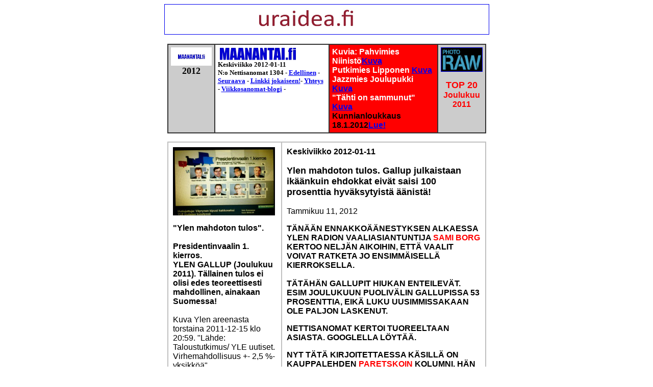

--- FILE ---
content_type: text/html
request_url: https://maanantai.fi/2012/01/11/etusivu.htm
body_size: 21351
content:
<!DOCTYPE HTML PUBLIC "-//W3C//DTD HTML 4.01 Transitional//EN">
<html>
<head>
<meta name="description" content="N1.fi - 2012/01/11 - TOP 20 Joulukuu 2011 -Ylen mahdoton tulos. Gallup julkaistaan ikäänkuin ehdokkat eivät saisi 100 prosenttia hyväksytyistä äänistä! TÄNÄÄN ENNAKKOÄÄNESTYKSEN ALKAESSA YLEN RADION VAALIASIANTUNTIJA SAMI BORG KERTOO ... - KAUPPALEHDEN PARETSKOIN KOLUMNI. - Sauli Niinistö, Paavo Lipponen, Paavo Arhinmäki. - Kuva. Vaikea valinta. - 2012 Presidentínvaalit Ennustukset: Pressa 2012 ennustus lokakuun alussa. Pressa 2012 ennustus joulukuun alussa. - Kuva. Tähti on sammunut. - 2012: Putkiko upottaa Lipposen, Aamulehti. Arto Luukkanen - Viikkosanomat-kommentti. - Kuva Sauli Niinistö. Pahvimies. - Presidentinvaalit 2012 - Julisteet tänään katukuvassa. Kuva: " 2, 3, 4, 5, 6, 7 tai joku muu". - Kuvat. "01.01.2012". "The Jazzman" Kuva. - YLEN GALLUP - Tällainen tulos ei olisi edes teoreettisesti mahdollinen, ainakaan Suomessa! - Presidentinvaalin 1. kierros. YLEN GALLUP (Joulukuu 2011). - "Kiven hehku". Kari Alonen 2010. -- Lukijan kuva: "Katso tuolla on Hakkarainen!" -- Kuva. Käden ojennus. Karuselli. - keskiviikko 11.01.2012 - etusivu - Nettisanomat - Sanomanetti - Blogi: Viikkosanomat.fi - Kuvasanomat - Sanomatori - Viikkosanomat - Härkää sarvista Sami Borg, Markku Paretskoi, Kauppalehti, Yle, Gallup, presidenttiehdokkaat, julisteet kadulla, katu, uusi vuosi - saalis - siivet - Nilakka - hämärtyvä ilta, Paavo Lipponen, kaasuputki, Gazprom, Nord Stream, Aamulehti, presidenttiehdokas, konsultti, konsulttipalkkio,">

<meta name="description" content="N1.fi - 2012/01/11 - TOP 20 Joulukuu 2011 -Ylen mahdoton tulos. Gallup julkaistaan ikäänkuin ehdokkat eivät saisi 100 prosenttia hyväksytyistä äänistä! TÄNÄÄN ENNAKKOÄÄNESTYKSEN ALKAESSA YLEN RADION VAALIASIANTUNTIJA SAMI BORG KERTOO ... - KAUPPALEHDEN PARETSKOIN KOLUMNI. - Sauli Niinistö, Paavo Lipponen, Paavo Arhinmäki. - Kuva. Vaikea valinta. - 2012 Presidentínvaalit Ennustukset: Pressa 2012 ennustus lokakuun alussa. Pressa 2012 ennustus joulukuun alussa. - Kuva. Tähti on sammunut. - 2012: Putkiko upottaa Lipposen, Aamulehti. Arto Luukkanen - Viikkosanomat-kommentti. - Kuva Sauli Niinistö. Pahvimies. - Presidentinvaalit 2012 - Julisteet tänään katukuvassa. Kuva: " 2, 3, 4, 5, 6, 7 tai joku muu". - Kuvat. "01.01.2012". "The Jazzman" Kuva. - YLEN GALLUP - Tällainen tulos ei olisi edes teoreettisesti mahdollinen, ainakaan Suomessa! - Presidentinvaalin 1. kierros. YLEN GALLUP (Joulukuu 2011). - "Kiven hehku". Kari Alonen 2010. -- Lukijan kuva: "Katso tuolla on Hakkarainen!" -- Kuva. Käden ojennus. Karuselli. - keskiviikko 11.01.2012 - etusivu - Nettisanomat - Sanomanetti - Blogi: Viikkosanomat.fi - Kuvasanomat - Sanomatori - Viikkosanomat - Härkää sarvista Sami Borg, Markku Paretskoi, Kauppalehti, Yle, Gallup, presidenttiehdokkaat, julisteet kadulla, katu, uusi vuosi - saalis - siivet - Nilakka - hämärtyvä ilta, Paavo Lipponen, kaasuputki, Gazprom, Nord Stream, Aamulehti, presidenttiehdokas, konsultti, konsulttipalkkio,
">














































  
  <meta content="text/html; charset=iso-8859-1" http-equiv="Content-Type">


  
  
<script language="JavaScript" type="text/JavaScript">
<!--




function MM_preloadImages() { //v3.0
  var d=document; if(d.images){ if(!d.MM_p) d.MM_p=new Array();
    var i,j=d.MM_p.length,a=MM_preloadImages.arguments; for(i=0; i<a.length; i++)
    if (a[i].indexOf("#")!=0){ d.MM_p[j]=new Image; d.MM_p[j++].src=a[i];}}
}

function MM_jumpMenu(targ,selObj,restore){ //v3.0
  eval(targ+".location='"+selObj.options[selObj.selectedIndex].value+"'");
  if (restore) selObj.selectedIndex=0;
}
//-->
</script>
  
  <style>
A.GULOCALNAV0{ FONT-WEIGHT:normal;FONT-SIZE:13px;COLOR:#003366;FONT-FAMILY:Arial,sans-serif;TEXT-DECORATION:none}A.GULOCALNAV0:hover{ COLOR:#ff0000}A.GUHOMELINK{ FONT-WEIGHT:normal;FONT-SIZE:13px;COLOR:#ff0000;FONT-FAMILY:Arial,sans-serif;TEXT-DECORATION:none}body {
	background-color: #FFF;
}
  body table tr td {
	font-family: Arial, Helvetica, sans-serif;
}
  p {
	font-family: Verdana, Geneva, sans-serif;
}
  .GULOCALNAV0 {
	font-family: Verdana, Geneva, sans-serif;
}
  body table tr td {
	font-family: Arial, Helvetica, sans-serif;
}
  body table tr td {
	font-family: Arial, Helvetica, sans-serif;
}
  body table tr td h2 {
	font-family: Verdana, Geneva, sans-serif;
}
  body table tr td p font strong span {
	font-family: Arial, Helvetica, sans-serif;
}
</style>
  
  


  
  


  
  


  
  


  
  


  
  


  
  


  
  
  
  


  
  


  
  


  
  


  
  


  
  


  
  


  
  


  
  


  
  
  
  


  
  

  
  
  
  <title>N1.fi - 2012/01/11 -&nbsp;TOP 20 Joulukuu 2011&nbsp;-Ylen mahdoton tulos. Gallup julkaistaan ik&auml;&auml;nkuin ehdokkat eiv&auml;t saisi 100 prosenttia hyv&auml;ksytyist&auml; &auml;&auml;nist&auml;!&nbsp;T&Auml;N&Auml;&Auml;N ENNAKKO&Auml;&Auml;NESTYKSEN ALKAESSA YLEN RADION VAALIASIANTUNTIJA SAMI BORG KERTOO ... - KAUPPALEHDEN PARETSKOIN KOLUMNI.&nbsp;- Sauli Niinist&ouml;, Paavo Lipponen, Paavo Arhinm&auml;ki. - Kuva.&nbsp;Vaikea valinta. - 2012 President&iacute;nvaalit Ennustukset: Pressa 2012 ennustus lokakuun alussa. Pressa 2012 ennustus&nbsp;joulukuun alussa.&nbsp;-&nbsp;Kuva. T&auml;hti on sammunut. -&nbsp;2012:&nbsp;Putkiko upottaa Lipposen, Aamulehti. Arto Luukkanen - Viikkosanomat-kommentti.&nbsp;-&nbsp;Kuva Sauli Niinist&ouml;. Pahvimies. - Presidentinvaalit 2012 - Julisteet t&auml;n&auml;&auml;n katukuvassa. Kuva:&nbsp;&quot; 2, 3, 4, 5, 6, 7 tai joku muu&quot;.&nbsp;- Kuvat. &quot;01.01.2012&quot;. &quot;The Jazzman&quot; Kuva. - YLEN GALLUP - T&auml;llainen tulos ei olisi edes teoreettisesti mahdollinen, ainakaan Suomessa! - Presidentinvaalin 1. kierros. YLEN GALLUP (Joulukuu 2011).&nbsp;- &quot;Kiven hehku&quot;. Kari Alonen 2010.&nbsp;-- Lukijan kuva: &quot;Katso tuolla on Hakkarainen!&quot; -- Kuva. K&auml;den ojennus. Karuselli. -&nbsp;keskiviikko&nbsp;11.01.2012 - etusivu - Nettisanomat - Sanomanetti - Blogi: Viikkosanomat.fi - Kuvasanomat - Sanomatori - Viikkosanomat - H&auml;rk&auml;&auml; sarvista&nbsp;Sami Borg, Markku Paretskoi, Kauppalehti, Yle, Gallup, presidenttiehdokkaat, julisteet kadulla, katu, uusi vuosi - saalis - siivet - Nilakka - h&auml;m&auml;rtyv&auml; ilta, Paavo Lipponen, kaasuputki, Gazprom, Nord Stream, Aamulehti, presidenttiehdokas, konsultti, konsulttipalkkio,</title>
</head>
<body><p align="center"><font size="2" 
face="Verdana, Arial, Helvetica, sans-serif"><a name="alku"></a></font>
<p align="center"><a href="http://www.nettisanomat.com/2011/bannerisivu.htm" ><img border="1" 
alt="" align=absMiddle src="http://www.nettisanomat.com/2011/banneriihuutotekstilue.jpg" width=635 height=58></a><br><br>
<table border="1" cellspacing="0" bordercolor="#333333" cellpadding="5" width="625" 
align=center>
  
  <tr bordercolor="#ffffff" bgcolor="#ffffff">
    <td bgcolor="#cccccc" valign="top" bordercolor="#cccccc" width="80" 
    >
      <p align="center"><font color="#000000" size="2" 
      face="Verdana, Arial, Helvetica, sans-serif"><strong 
      ><span style="COLOR: rgb(0,0,0)"><a 
      href="http://www.sanomanetti.fi/"><img style="BORDER-BOTTOM: 0px solid; BORDER-LEFT: 0px solid; WIDTH: 80px; HEIGHT:36px; BORDER-TOP: 0px solid; BORDER-RIGHT: 0px solid" border="0" hspace="0" alt="" src="../../../logo.jpg" ></a><br 
      ><font size="4" face="Verdana" 
      >2012</font></span></strong></font></p></td>
    
    <td valign="top" bordercolor="#ffffff" rowspan="2" colspan="2" 
     center?><font http: 
      www.nettisanomat.com><font size="2" face="Verdana"><img border="0" alt="" src="../../../logonimi.jpg" width="202" height="26" ><br 
      >
    </font></a></strong><font size="2" face="Verdana" 
      ><strong 
      >Keskiviikko&nbsp;2012-01-11 <br 
      >
    <font size="2">N:o Nettisanomat  1304 - <a href="../../../2012/01/10/etusivu.htm" >Edellinen</a> - <a href="../../../2012/01/12/etusivu.htm" >Seuraava</a> - <a 
      href="../../../aihe/etsi_arkistosta/es.htm" 
      >Linkki jokaiseen!</a>- <a href="#vastaava" >Yhteys</a> - <a 
      href="http://www.viikkosanomat.fi" 
      >Viikkosanomat-blogi</a> -</font></strong></font></font></td>
    <td bgcolor="#ff0000" valign="top" bordercolor="#ff0000" rowspan="2" width="201" 
    >
      <p align="left"><font color="#000000"><strong 
      ><font color="#ffffff" face="Arial">Kuvia: Pahvimies Niinistö</font></strong><a href="#pahvimieskummastuttaa" ><strong><font 
      face=Arial>Kuva</font></strong></a><br 
      >
          <font color="#ffffff" face="Arial" 
      ><strong>Putkimies Lipponen </strong></font><a href="../../01/04/etusivu.htm#aamulehtiputkiupottaa" ><strong><font 
      face=Arial>Kuva</font></strong></a><br 
      >
          <strong><font color="#ffffff" face="Arial" 
      >Jazzmies 
      Joulupukki </font><a href="#thejazzman" ><font face="Arial" 
      >Kuva</font></a></strong><br>
      <a name="tahti" on 
      sammunut></a><strong><font color="#ffffff" 
      ><font face="Arial">"Tähti on 
      sammunut" </font><a href="#tahtionsammunut" ><font face="Arial" 
      >Kuva</font></a></font></strong><br 
      >
    <font face="Arial"><strong 
      >Kunnianloukkaus 18.1.2012</strong></font><a href="../../../2012/01/04/etusivu.htm#tiedoksiantotodistus" ><strong><font 
      face=Arial 
      >Lue!</font></strong></a></font></p></td>
    <td bgcolor="#cccccc" valign="top" bordercolor="#cccccc" rowspan="2" width="82" 
    >
      <div align="center">
        <p><font size="2" 
      face="Verdana, Arial, Helvetica, sans-serif"><strong 
      ><a href="http://www.photoraw.org/subscribe" 
      ><img border="1" alt="" src="../../../photorawlogo.jpg" width="80" height="46" ></a></strong></font></p>
        <p><font color="#000000"><font color="#ff0000" face="Arial"><strong><font size="4">TOP 20</font><br>
        </strong></font><font color="#ff0000" 
      size=3 face="Arial"><strong>Joulukuu 2011</strong></font></font></p>
</div></td></tr></table>
<font 
style="BACKGROUND-COLOR: #ffffff" size=1 face=Verdana></p></font>
<table border="1" cellspacing="0" bordercolor="#c0c0c0" cellpadding="9" width="625" 
bgColor=#c0c0c0 align=center>
  
  <tr>
    <td bgcolor="#ffffff" valign="top" width="200">
      <p><font face="Arial"><img border="0" hspace="0" src="../../01/11/Kuva435102d20111215ylearenagalluppressa600csh.jpg" width="200" height="134" ></font></p>
      <p><font face="Arial"><strong 
      >"Ylen mahdoton tulos".</strong> <br 
      ><br><a name="ylengallupjoulukuu2011" 
      ></a><strong 
      >Presidentinvaalin 1. kierros. <br 
      >
      YLEN GALLUP (Joulukuu 2011). Tällainen tulos ei olisi 
      edes teoreettisesti mahdollinen, ainakaan Suomessa!</strong><br 
      ><br>Kuva Ylen areenasta torstaina 
      2011-12-15 klo 20:59. "Lähde: Taloustutkimus/ YLE uutiset. 
      Virhemahdollisuus +- 2,5 %-yksikköä". Taloustutkimuksen koko nimi on 
      Taloustutkimus Oy.<br><br>Sauli Niinistö 40, Paavo 
      Väyrynen 9, Timo Soini 7, Pekka Haavisto 6, Paavo Lipponen 5, Paavo 
      Arhinmäki 3, Eva Biaudet 3, Sari Essayah 2. <font size="1">(Painovirhe 
      korjattu 2012-01-11</font> 
                  
                )<br 
      ><br><strong 
      >"Ylen mahdoton tulos".<br 
      ></strong></font><br><a 
      href="http://www.nettisanomat.com/2011/12/17/etusivu.htm" 
      ><font size="2" face="Arial"><strong 
      >http://www.nettisanomat.com/<br>
                2011/12/17/etusivu.htm</strong></font></a></p>
      <p><font size="3" face="Arial" 
      ><font size="2"><img border="0" hspace="0" src="../../01/11/Kuva435102d20111215ylearenagalluppressakorjluvut600csh.jpg" width="200" height="134" ><br 
      ><br></font><strong>"Ylen mahdollinen 
      tulos".</strong> <br><br 
      >Presidentinvaalin 1. kierros. <br 
      >YLEN GALLUPPIIN (Joulukuu 2011) tehty korjattu tulos 
      voisi olla jo käytännössäkin mahdollinen.</font></p>
      <p><font size="3" face="Arial"><strong><font color="#ff0000" 
      >Luvut suhteutettu mahdolliseen vaalitulokseen, siis 
      siihen, että ehdokkaat saavat yhteensä 100 prosenttia hyväksytyistä 
      äänistä,</font></strong> <br>
      Nettisanomat lauantaina 
      2011-12-17. Pertti Manninen.<br>
      <br 
      >
      Sauli Niinistö 53, Paavo Väyrynen 12, Timo Soini 9, 
      Pekka Haavisto 8, Paavo Lipponen 7, Paavo Arhinmäki 4, Eva Biaudet 4, Sari 
      Essayah 3.<br>
      <br>
    <strong 
      >"Ylen mahdollinen tulos".</strong></font> <br 
      ><br><a 
      href="http://www.nettisanomat.com/2011/12/17/etusivu.htm" 
      ><font size="2" face="Arial"><strong 
      >http://www.nettisanomat.com/<br>
    2011/12/17/etusivu.htm</strong></font></a></p></td>
    <td bgcolor="#ffffff" valign="top" width="373">
      <p align="left"><font 
      face=Arial><strong>Keskiviikko 2012-01-11 
      <br 
      ><br><font size="4" 
      >Ylen mahdoton tulos. Gallup julkaistaan ikäänkuin 
      ehdokkat eivät saisi 100 prosenttia hyväksytyistä äänistä!</font><br 
      ><br></strong></font><small><font size="3" face="Arial">Tammikuu 11, 2012
            <!-- by admin -->
      </font></small></p>
      <div class="entry">
        <p><strong><font face="Arial" 
      >TÄNÄÄN ENNAKKOÄÄNESTYKSEN ALKAESSA YLEN RADION 
      </font><font face="Arial">VAALIASIANTUNTIJA <font 
      color=#ff0000>SAMI BORG</font> KERTOO NELJÄN AIKOIHIN, 
      </font></strong><strong><font face="Arial" 
      >ETTÄ VAALIT VOIVAT RATKETA JO ENSIMMÄISELLÄ 
      KIERROKSELLA. <br><br>TÄTÄHÄN 
      </font><font face="Arial">GALLUPIT HIUKAN ENTEILEVÄT. 
      ESIM JOULUKUUN PUOLIVÄLIN GALLUPISSA </font><font face="Arial" 
      >53 PROSENTTIA, EIKÄ LUKU UUSIMMISSAKAAN OLE PALJON 
      LASKENUT.</font></strong></p>
      <p><font face="Arial"><strong 
      >NETTISANOMAT KERTOI TUOREELTAAN ASIASTA. GOOGLELLA 
      LÖYTÄÄ.</strong></font></p>
      <p><font face="Arial"><strong 
      >NYT TÄTÄ KIRJOITETTAESSA KÄSILLÄ ON KAUPPALEHDEN <font 
      color=#ff0000>PARETSKOIN</font> KOLUMNI. HÄN </strong></font><strong 
      ><font face="Arial">ILMAISEE ASIAN 
      NÄIN:<br></font><font face="Arial" 
      >”TUOREIMPIEN GALLUPTULOSTEN TULTUA JULKISUUTEEN 
      </font><font face="Arial">ILTAPÄIVÄLEHDISTÖ EHÄTTI 
      TOITOTTAMAAN, ETTÄ <font color="#ff0000">SAULI NIIINISTÖN</font> 
      </font><font face="Arial">KANNATUS ON ROMAHTANUT. 
      NÄINHÄN TILANNE VARMAAN ONKIN, </font><font face="Arial" 
      >SILLÄ NIINISTÖN SUOSIO ON ENÄÄ VAIN MUUTAMAN 
      PROSENTTIYKSIKÖN </font><font face="Arial">ISOMPI KUIN 
      KAIKKIEN MUIDEN EHDOKKAIDEN KANNATUS YHTEENSÄ”.</font></strong></p>
      <p><strong><font face="Arial" 
      >LAINAUS LOPPUU </font><font face="Arial" 
      >JA JATKUU:</font></strong></p>
      <p><strong><font face="Arial" 
      >”... ERI&nbsp;EHDOKKAIDEN TÄRKEIMMÄT VAALITEEMAT OVAT 
      KIRKASTUNEET. <font color="#ff0000">SAULI NIINISTÖN</font> KESKEISIN TEEMA 
      ON SELKEIDEN MIELIPITEIDEN </font><font face="Arial" 
      >VÄLTTELY JA <font color="#ff0000">PAAVO 
      LIPPOSELLA</font> KAUNASANOMALEHTIEN BOIKOTOINTI. </font></strong></p>
      <p><strong><font face="Arial" 
      ><font color="#ff0000">PAAVO ARHINMÄKI</font> SATSAA 
      KOVILLA: MIES ON ISKENYT TISKIIN </font><font face="Arial" 
      >JO VAALIVAUVAN, VAALIHÄÄT JA 
      VAALITATUOINNIN.”</font></strong></p>
      <p><font face="Arial"><strong 
      >LAINAUS LOPPUU JA <font color="#ff0000">SAMI 
      BORGIN</font> LAUSUNTO TULEE UUDESTAAN, JOSSA HÄN </strong></font><font 
      face=Arial><strong>KERTOO 
      GALLUPEISTA, JOS TULOKSET KERROTTAISIIN ”PERINTEISELLÄ TAVALLA”. <br 
      ><br>NIINISTÖN KANNATUSHAN ON JA 
      PYÖRII 50 PROSENTIN VAIHEILLA.</strong></font></p>
      <p><font face="Arial"><strong 
      >VIIKKOSANOMAT. PERTTI MANNINEN.<br 
      ></strong></font><font face="Arial" 
      ><strong>KESKIVIIKKO 2012 01 11 KLO 
      1715<br><br></strong></font><a 
      href="http://viikkosanomat.fi/2012/01/11/ylen-mahdoton-tulos-gallup-julkaistaan-ikaankuin-ehdokkat-eivat-saisi-100-prosenttia-hyvaksytyista-aanista/" 
      ><font size="2" face="Arial"><strong 
      >http://viikkosanomat.fi/2012/01/11/ylen-mahdoton-tulos-gallup-julkaistaan-ikaankuin-ehdokkat-eivat-saisi-100-prosenttia-hyvaksytyista-aanista/</strong></font></a><br 
      ><br>
      <font face="Arial" 
      >(Puhelimen näppäimien painovirheitä korjattu täällä 
      PM).</font>
      <font face="Arial" 
      >
      <hr></font><font face="Arial" 
      ><strong><font size="4">Lue 
      myös!</font><br><br>HS-Gallup 
      humpuukia. Puolueiden kannatus joulukuussa 2011-12-16. Helsingin Sanomat. 
      <br></strong><br><strong>Humpuukia! 
      </strong></font><font face="Verdana"><font 
      face=Arial><strong>2003 
      kesäkuu!<br></strong></font><strong 
      ><font face="Arial">Helsingin Sanomat 
      jäi valheesta kiinni!<br><br 
      ></font><font face="Arial" 
      >Humpuukia! 2011 huhtikuu!<br 
      >
      </font><font face="Arial" 
      >HS-gallup. Puoskarointi 
      jatkuu. Nyt tyrmätään perussuomalaiset!<br 
      ></font></strong><br>
    <a 
      href="http://www.nettisanomat.com/2011/12/16/etusivu.htm#hsgalluphumpuukiapuolueiden" 
      ><font size="2" face="Arial"><strong 
      >http://www.nettisanomat.com/<br>
    2011/12/16/etusivu.htm#<br>
    hsgalluphumpuukiapuolueiden</strong></font></a></font></div></td>
    </tr>
  <tr>
    <td colspan="2" valign="top" bgcolor="#80ff80"><p><font color="#000000"><font color="#ff0000" face="Arial"><strong><font size="4">TOP 20</font><br>
      </strong></font><font 
      size=3><font face="Arial"><strong><font 
      color=#ff0000>Joulukuu 2011</font> <br>
        <br>
        Nettisanomat/ 
        Sanomanetti-sivustot. P&auml;ivitt&auml;iset eri 
        k&auml;vij&auml;t.<br>
        <br>
        </strong>nettisanomat.com<br>
        <strong>42 023</strong> <br>
        <br>
        viikkosanomat.fi <br>
        </font><font face="Arial"><strong>20 
          464<br>
          <br>
          </strong>12.fi <br>
          <strong>12 
            356</strong></font></font></font></p>
      <p><font face="Arial">hs24.fi <br>
        <strong>8 931</strong></font></p>
      <p><font face="Arial">sanomanetti.fi <br>
        </font><font face="Arial"><strong>6 
          396<br>
          <br>
          </strong>sanomatori.fi <br>
          </font><font face="Arial"><strong>3 
            502<br>
            <br>
            </strong>vuosisanomat.fi <br>
            <strong>1 804</strong></font></p>
      <p><font face="Arial">hs2.fi<br>
        <strong>1 526</strong></font></p>
      <p><font face="Arial">sanomapark.fi <br>
        </font><font face="Arial"><strong>1 
          509<br>
          <br>
          </strong>n24.fi <br>
          <strong>1 335</strong></font></p>
      <p><font face="Arial">infoinfo.fi<br>
        <strong>1 172</strong></font></p>
      <p><font face="Arial">wincapita.fi<br>
        <strong>1 000</strong></font></p>
      <p><font face="Arial">fy.fi <br>
        <strong>946<br>
          <br>
        </strong>jyppi.fi <br>
        <strong>936</strong> <br>
        <br>
        shit.fi <br>
        <strong>862<br>
        <br>
        </strong>nettilehti.com<br>
      <strong>730</strong></font></p>
      <p><font face="Arial">kuvasanomat.fi<br>
        <strong>697<br>
          <br>
        </strong>vahtija.fi<br>
        <strong>653<br>
          <br>
        </strong>sanala.fi<br>
        <strong>646</strong></font></p>
      <p><font face="Arial">nettila.fi<br>
        </font><strong><font 
      face=Arial>598<br>
          <br>
          </font><a href="#nettisanomatsanomanettisivustotkavijat" ><font size="4" face="Arial">113 
    516</font></a></strong></p></td>
  </tr>
</table>
</p>
<font style="BACKGROUND-COLOR: #ffffff" size="1" 
face=Verdana><br></p>
<table border="0" width="625" align="center">
  
  <tr>
    <td valign="middle" align="center">
      <p><font size="2" 
      face="Verdana, Arial, Helvetica, sans-serif"><a 
      href="http://www.thehungersite.com/"><img border="0" alt="" src="../../../Hunger000.gif" width="120" height="60" ></a> 
      </font></p>
      <p><font size="2" 
      face="Verdana, Arial, Helvetica, sans-serif"><strong 
      ><font size="4" face="Arial"><font 
      color=#ff0000>Kaiken keskellä aina läsnä!</font> - 
      Viikkosanomat- </font></strong><a href="http://www.viikkosanomat.fi" 
      ><strong><font size="4" face="Arial" 
      >blogi</font></strong></a></font></p></td></tr></table>
<br>
</font>
<table border="1" cellspacing="0" cellpadding="4" width="625" align="center">
  <tbody>
    <tr valign="top" bgcolor="#ffff33">
      <td valign="middle" width="182"><font size="2" 
      face="Verdana, Arial, Helvetica, sans-serif"><strong><a 
      href="http://www.phuket.fi/midnight/sun/page2fin.htm"><img border="0" alt="" 
      src="http://www.nettisanomat.com/midnightsunlogo.jpg width=91 height=55><br>
        <font 
      size=3><br>
          phuket.fi</font></a><font size="3">&nbsp; </font><a 
      href="http://www.patong.fi"><br>
            <font size="3">patong.fi</font></a></strong></font></td>
      <td valign="top" width="120"><p align="center"><a 
      href="http://www.phuket.fi/midnight/sun/page2fin.htm"><font size="2"><img 
      border=0 alt="" 
      src="http://www.nettisanomat.com/tunnuskuvat/DSC00139midnightsunkyltti120.jpg" 
      width=60 height=60></font></a><br>
        <b><font size="2" face="Arial">Patong <br>
          <a 
      href="http://www.phuket.fi/midnight/sun/page2fin.htm">Ravintola</a></font></b></p></td>
      <td valign="top" width="111"><p align="center"><a href="http://www.patong.fi/sauna.htm"><img border="0" 
      alt="" src="http://www.nettisanomat.com/tunnuskuvat/DSCI0313sauna120xshsh.jpg" 
      width=60 height=60></a><b><font size="1"><br>
        <font size="2" 
      face=Arial>Patong <a href="http://www.patong.fi/sauna.htm">Sauna ja 
          kabinetti</a></font></font></b></p></td>
      <td valign="top" width="115"><p align="center"><a href="http://www.patong.fi/majatalo.htm"><img border="0" 
      alt="" src="http://www.nettisanomat.com/tunnuskuvat/DSCI0261majatalo120x.jpg" 
      width=60 height=60></a><br>
        <b><font size="2" face="Arial">Patong <a 
      href="http://www.patong.fi/majatalo.htm">Majatalo-Huoneistot</a></font></b></p></td>
      <td valign="top" width="109"><p align="center"><a href="http://www.patong.fi/moposkootteri.htm"><img 
      border=0 alt="" 
      src="http://www.nettisanomat.com/tunnuskuvat/DSC00137mudnigtsunskootterix120.jpg" 
      width=60 height=60></a><b><font size="1"><br>
        <font size="2" 
      face=Arial>Patong <br>
          <a 
      href="http://www.patong.fi/moposkootteri.htm">Mopot ja auto</a></font></font></b></p></td>
      <td valign="top" width="105"><p align="center"><a href="http://www.patong.fi/vene.htm"><font size="1"><img 
      border=0 alt="" 
      src="http://www.nettisanomat.com/tunnuskuvat/DSCI2175flyingfinnx120.jpg" width=60 
      height=60></font></a><b><font size="1"><br>
        <font size="2" 
      face=Arial>Flying Finn <br>
          <a 
      href="http://www.patong.fi/vene.htm">Vene-Kalastus</a></font></font></b></p></td>
      <td valign="top" width="125"><p align="center"><a href="http://www.patong.fi/talo.htm"><img border="0" 
      alt="" src="http://www.nettisanomat.com/tunnuskuvat/IMG_0614talokylpija120x.jpg" 
      width=60 height=60></a><b><font size="1"><br>
        <font size="2" 
      face=Arial>Vuokrattava <a 
      href="http://www.patong.fi/talo.htm">Talo-Huvila</a> Thalangissa</font></b></p></td>
      <td valign="top" width="151"><div align="center"><font color="#ff3300" size="2" 
      face="Verdana, Arial, Helvetica, sans-serif"><strong><font size="1" 
      face=Verdana>Midnight Sun Restaurant </font><a href="https://www.facebook.com/Midnight.Sun.Restaurant"><font size="1" 
      face=Verdana>Face-bookissa!</font></a><br>
        <br>
        <a href="https://www.facebook.com/Midnight.Sun.Restaurant"><img border="0" 
      alt="" src="http://www.nettisanomat.com/2011/120px-Facebook_svg.png" width=45 
      height=17></a></strong></font></div></td>
    </tr>
  </tbody>
</table>
<br>
<table border="1" cellspacing="0" bordercolor="#c0c0c0" cellpadding="9" width="625" 
bgColor=#c0c0c0 align=center>
  
  <tr>
    <td bgcolor="#ffffff" valign="top" width="360">
      <p><font size="2" face="Arial" 
      ><strong 
      ><a href="http://www.nettisanomat.com/2012/01/08/etusivu.htm#vaikeavalinta20120108" ><img border="0" hspace="0" src="../../01/08/Kuva437889g20120108h1437x800ccsh85.jpg" width="180" height="180" ></a> </strong></font></p>
      <p><font face="Arial" 
      ><strong 
      ><font size="4">Kuva: 
    "Vaikea valinta". &nbsp;</font><br>
    <br>
      </strong><a href="http://www.nettisanomat.com/2012/01/08/etusivu.htm#vaikeavalinta20120108" ><strong 
      ><font 
      size=5>Isonna!</font></strong></a></font></p>
      <p align="left"><span style="COLOR: rgb(0,0,0)" 
      ><strong><font face="Arial" 
      >Tiistai 
        2012-01-10&nbsp;&nbsp;</font></strong></span><font 
      face=Arial><strong><font 
      color=#ff0000><br>
          <br>
          President&iacute;nvaalit 
          2012.&nbsp;Ennustukset:</font><br>
          </strong><strong 
      ><br>
            Lokakuun 2011 alussa.</strong> Niinist&ouml; 40. Soini 20. 
          V&auml;yrynen 20. Lipponen 10. Muut yht. 10. </font><strong 
      ><a 
      href="http://viikkosanomat.fi/2011/10/09/pressa-2012-ennustus-lokkuun-alussa-niinito-40-soini-20-vayrynen-20-lipponen-10-muut-yht-10/" 
      ><font face="Arial" 
      >Viikkosanomat</font></a><br 
      >
            </strong><font face="Arial"><strong 
      ><br>
              Joulukuun 2011 alussa:</strong>Niinist&ouml; 40, V&auml;yrynen 
              18, Soini 18, Lipponen 8, Haavisto 4, Essayah 4, Biaudet 4, Arhinm&auml;ki 
              4.<br>
              <strong><a 
      href="http://viikkosanomat.fi/2011/12/08/pressa-2012-ennustus-joulukuun-2011-alussa-niinisto-40-vayrynen-18-soini-18-lipponen-8-haavisto-4-essayah-4-biaudet-4-arhinmaki-4/" 
      >Viikkosanomat</a>&nbsp; ja <a 
      href="http://www.nettisanomat.com/2011/12/11/etusivu.htm" 
      >Nettisanomat</a>&nbsp;</strong></font></p>
      <p align="left"><strong 
      ><font color="#ff0000" face="Arial" 
      >Virhemargimaali 5 prosenttiyksikk&ouml;&auml;!<br 
      >
        </font></strong><strong><font 
      face=Arial><font color="#ff0000">Lue 
          my&ouml;s!</font> <br>
          Ylen mahdoton tulos.</font></strong><font face="Arial" 
      > </font><strong><a href="http://www.nettisanomat.com/2012/01/01/etusivu.htm#ylengallupjoulukuu2011" ><font face="Arial" 
      >Lue!</font></a><font face="Arial" 
      >&nbsp;<br>
            HS-Gallup 
      humpuukia.&nbsp; </font><a href="http://www.nettisanomat.com//2012/01/08/etusivu.htm#hsgalluphumpuukiapuolueiden" ><font 
      face=Arial>Lue!</font></a></strong></p></td>
    <td bgcolor="#80ff80" valign="top" width="630">
      <p><font face="Arial"><strong><font color="#ff0000" 
      >Nettisanomat. Arkisto:&nbsp;</font> 
      </strong><strong><font color="#000000">Tammikuu 2006 <br 
      >
      </font>- Ote vanhustenhuollon 
      arkipäivästä kirvonnut. <br>-&nbsp;Ehdokastentissä <font 
      color=#ff0000>Matti Vanhanen</font>.&nbsp;<br></strong><font color="#ff0000" 
      ><font color="#000000" 
      ><strong>-&nbsp;Viimeinen <font color="#ff0000">Seppo 
      Konttisen</font> </strong></font><font color="#000000"><strong><font 
      >talousarvio. <br>
      </font>- Presidenttiehdokkaat 
      kiusaavat koululaisia. <br>-&nbsp;Tutkija <font color="#ff0000">Jouko 
      Karjalainen</font> Stakesista&nbsp; </strong><strong>kommentoi köyhyyttä.<br>
- </strong><strong>Gallup-sota johtuu 
      väärintulkinnoista ja -uutisoinneista<br>
- Irakin sota ja Suomi vuonna 
      2003. Kuka oli haukka? Osa 2. <br>
- Ilta-Sanomat syyttää pääministeriä ja 
      presidenttiä valehtelusta! - <font color="#ff0000">Vanhanen</font> ja <font 
      color=#ff0000>Halonen </font>kiistävät Ilta-Sanomien väitteet 
      Nato-yhteistyön salailusta.&nbsp;- Ilta-Sanomat tarkentaa: Kysymyksessä 
      onkin ehdokkaiden huonomuistisuus. Ilta-Sanomat huomaa asiakirjan: 
      "Valiokuntaa pyydetään noudattamaan vaiteliaisuutta luettelon osalta". <br>
- Presidentin- vaalit 2006. Gallupit. Viimeiset 1. kierroksen 
      gallupit.</strong>&nbsp; <br>
- &nbsp;<strong>Erään 
      gallupin anatomia. Presidentinvaalit 2006. Aamulehti ja Turun Sanomat. - <a name="kuusi"></a><font color="#ff0000"><a 
      name=galluphistoriaa></a>Gallup-historiaa: </font>Kuusi vuotta sitten <font face="Arial, Helvetica, sans-serif">tiistaina 1.2.2000. 
      &nbsp;</font><font face="Arial, Helvetica, sans-serif">Jäikö 
      galluppeja julkaisematta? - </font><font 
      face="Arial, Helvetica, sans-serif">Helsingin Sanomien ja Ylen 
      uskomattomat selitykset!<br>
      </font></strong><br>
      <a 
      href="http://www.nettisanomat.com/2012/01/06/etusivu.htm"><strong>http://www.nettisanomat.com/<br>
      2012/01/06/etusivu.htm</strong></a></font></font></font><font color="#000000" face="Arial"><br>
      <a 
      href="http://www.nettisanomat.com/2012/01/07/etusivu.htm"><strong>http://www.nettisanomat.com/<br>
      2012/01/07/etusivu.htm</strong></a></font><font color="#000000" face="Arial"><br>
      <a 
      href="http://www.nettisanomat.com/2012/01/09/etusivu.htm"><strong>http://www.nettisanomat.com/<br>
      2012/01/09/etusivu.htm</strong></a></font><font color="#000000" size="4" face="Arial"><br>
  <a 
      href="http://www.nettisanomat.com/2012/01/10/etusivu.htm"><font 
      size=3><strong>http://www.nettisanomat.com/<br>
  2012/01/10/etusivu.htm</strong></font></a></font></p></td></tr></table></p>
<table border="0" cellspacing="0" bordercolor="#c0c0c0" cellpadding="8" width="625" 
align=center>
  
  <tr>
    <td><font face="Verdana"><strong 
      ><font color="#ff0000">EXTRA!</font> 
      SDP:n presidenttiehdokas Paavo Lipponen Heinolan Työväenyhdistyksen 
      120-vuotisjuhlassa 17.12.2011. Juhlapuhe. <a href="http://www.nettisanomat.com/2011/12/17/etusivu.htm#paavolipponentanaan" >Lue!</a> 
      </strong></font></td></tr></table></p>
<table border="1" cellspacing="0" bordercolor="#c0c0c0" cellpadding="6" width="625" 
bgColor=#c0c0c0 align=center>
  
  <tr>
    <td bgcolor="#ffffff" valign="top" width="1230">
      <p align="left"><font size="4"><strong 
      ><a name="tahti" on sammunut></a><a 
      name=tahtionsammunut></a>"Tähti on sammunut".<br 
      ><font style="BACKGROUND-COLOR: #ffffff" size="3" 
      ><br></font></strong></font><img border="0" hspace="0" src="../../../2012/01/05/05012012405d20120105h1649sammunuttahtimat1200clsh.jpg" width="500" height="306" ><br 
      ><br><strong 
      ><font size="3">"Tähti on sammunut".</font></strong>Keski-Suomi. Jyväskylä. Kauppakatu- Kompassi. Torstai 
      2012-01-05. Loppiaisaatto klo 16:49. Harvinaisia kieliä kuuli ympärillään: 
      venäjää ja saksaa. Mobikuva: Pertti Manninen.</p></td>
    <td bgcolor="#ffffff" valign="top" width="180" v><p align="left"><img src="../../01/05/Kuva430512d2911130kyhhkyjatahtiosalorkea600tumma.jpg" width="90" height="228" ><br 
      ><br><strong 
      ><font size="3" face="Verdana">"Kyyhky 
      ja tähti".<br></font><br 
      ></strong><font size="3" face="Verdana" 
      >Keski-Suomi. Jyväskylä. Kauppakatu. <br 
      >Keskiviikko 2011-11-30 klo 11.42. <br 
      >Kuva: Pertti Manninen. </font><br 
      ><br><a 
      href="http://www.nettisanomat.com/2011/12/03/etusivu.htm" 
      ><font size="2">http://www.<br 
      >nettisanomat.<br 
      >com/2011/12/03/<br 
      >etusivu.htm</font></a> </p></td></tr></table></p>
<table border="1" cellspacing="0" bordercolor="#c0c0c0" cellpadding="8" width="625" 
bgColor=#c0c0c0 align=center>
  
  <tr>
    <td bgcolor="#ffffff" valign="top" width="302" v>
      <p><img border="0" hspace="0" src="../../01/04/Kuva437299d20120103h1305aamulehtilipponenputkietus0sa600ccsh.jpg" width="302" height="225" ><br 
      ><br><img border="0" hspace="0" src="../../01/04/Kuva437299d20120103h1305aamulehtilipponenputkiluukkanen600clcsh.jpg" width="300" height="225" ><br 
      ><br>Aamulehti tiistaina 
      2012-01-03. Etusivu.<br><strong 
      >Näkökulma:</strong> Nord Stream: Ehdokas Paavo 
      Lipponen vaikenee roolistaan Itämeren kaasuputkihankkeessa.</p>
      <p>Aamulehti tiistaina 2012-01-03. Näkökulma-sivu. 
      B16.<br><strong>Putkigate - 
      Lipposen upottaja?</strong><br><strong 
      >Puheenvuoro:</strong> Dosentti Arto Luukkanen väittää, 
      että Itämeren kaasuputkihanke vei Paavo Lipposelta valtiomiehen 
      sädekehän.<br><strong 
      >Perustelu:</strong> Ilmeisesti hyvää tarkoittaneen 
      Lipposen toimeksiantajat eivät ymmärtäneet suomalaisen 
      valtiomiesinstituution perustaa. <br><br 
      >Aamulehti tiistaina 2012-01-03.<br 
      ><strong>Vastaus<br 
      ></strong>Lipposen viesti<br 
      ><strong>Paavo Lipponen 
      ilmoitti</strong> sähköpostitse tämän verran toiminnastaan 
      kaasuputkihankkeessa:<br><strong 
      >"Konsulttisuhteeni ei</strong> ole enää voimassa 
      1.10.2011 alkaen."<br>"Minulla ei ollut ko. tehtävässä 
      mitään yhteyttä Gazpromiin, vaan ainoastaan Nord Streamiin."<br 
      >"En vastaa kysymyksiin, joi ...</p>
      <hr>
      <strong>Kommentti Arto Luukkasen kirjoitukseen ja 
      Paavo Lipposen toimintaan kaasuputki-asiassa Viikkosanomat-blogissa. 
      (Painovirheitä korjattu 2012-01-04).</strong></td>
    <td bgcolor="#ffffff" valign="top" width="275" ><a name="aatonaattona" 
      ></a>
      <p align="left"><strong><a 
      name=aamulehtiputkiupottaa></a>Kommentti Arto 
      Luukkasen kirjoitukseen ja Paavo Lipposen toimintaan kaasuputki-asiassa 
      Viikkosanomat-blogissa:</strong><br><br 
      ><font size="4"><strong 
      >Aamulehti: Putki upottaa Lipposen. Tämä oli koko sivun 
      jutun sanoma. Tiistai 03.01.2012. Konsulttityö loppui viikkoa ennen 
      virallista ehdokasnimitystä!</strong></font></p>
      <p align="left"><small><font size="3" 
      >Tammikuu 4, 2012</font> <br 
      ></small><br>TÄTÄ KIRJOITETTAESSA 
      ARTIKKELI ON VAIN PÄÄKOPASSA JOTEN SE PERUSTUU EILEN SATTUMALTA 
      KIRJASTOSSA TÖRMÄNNEESEEN AAMULEHTEEN.</p>
      <div class="entry">
      <p>KIRJOITTAJA: JOKU PROFESSORI TAI TOHTORI,</p>
      <p>NIMI EI JÄÄNYT MIELEEN.</p>
      <p>KIRJOITUS OLI MIELENKIINTOINEN. JUTTUUN OLI OTSIKKO 
      ETUSIVULLA YLIMPÄNÄ.</p>
      <p>JUTTU OLI NAAMIOITU NIIN, ETTÄ KIRJOITTAJA USKOI 
      LIPPOSEN TARKOITTANEEN HYVÄÄ SUOSTUESSAAN VENÄLÄISTEN JA SAKSALAISTEN 
      KONSULTIKSI.</p>
      <p>VALTIOMIESASEMA ROMUTTUI JA LIPPONEN EI HALUA 
      VASTATA ASENTEELLISIIN KYSYMYKSIIN.</p>
      <p>LIPPONEN VASTASI PARIIN KYSYMYKSEEN JA VÄITTI, 
      ETTEI GAZPROM OLLUT TYÖNANTAJA VAAN NORDSTREAM.</p>
      <p>EI KAI SILLÄ NIIN SUURTA VÄLIÄ ITSE ASIAAN OLE. 
</p>
      <p>TOINEN EDELLÄ JO MAINITTU MIELENKIINTOINEN TIETO 
      ETTÄ KONSULTTIPALKKIOT JUOKSIVAT VIELÄ SILLOIN KUN TAAS ASIALLISESTI 
      PÄÄTETTIIN LIPPOSEN NIMITTÄMISESTÄ PRESIDENTTIEHDOKKAKSI.</p>
      <p>PUOLUEEN VAATIMUS OLI TIETENKIN SE ETTÄ 
      KONSULTTIPALKKIOISTA LUOVUTTAVA.</p>
      <p>KAIKEN KAIKKIAAN TOUHU ON OLLUT TYMPÄÄVÄ.</p>
      <p>KYLLÄ JULKISUUDESSA OLI SYNTYNYT KÄSITYS ETTÄ 
      LIPPONEN OLI LUOPUNUT KONSULTOINNISTA PALJON AIKAISEMMIN.</p>
      <p>EHKÄ OLIKIN MUTTA EI SIIS PALKKIOISTA.</p>
      <p>AINAKIN AAMULEHTI ALOITTI LOANHEITON VAIKKA JUTTU 
      OLIKIN NAAMIOITU JONKINLAISEKSI ASIALLISEKSI AJANKOHTAISEKSI 
      ESITTELYKSI.</p>
      <p>TÄSSÄ NYT MENI HIUKAN JUTUT EHKÄ SEKAISIN MUTTA 
      TARKOITUS OLI TIETENKIN PALJASTAAA JA ARVOSTELLA PAAVO LIPPOSEN 
      RAHANAHNEUTTA.</p>
      <p>RAADOLLINEN LOPPULAUSE MUTTA EIHÄN ASIAA TARVITSE 
      MUUTEN ARVIOIDA.</p>
      <p>JOS LIPPONEN ON TOISTA MIELTÄ KERTOKOON SITTEN 
      SIITÄ ITSE VAALIEN JÄLKEEN MUISTELMISSAAN.</p>
      <p>VIIKKOSANOMAT. PERTTI MANNINEN.</p>
      <p>KESKIVIIKKO 2012 01 04 KLO N.14</p></div>
      <p class="postmetadata">Tags: <a 
      href="http://viikkosanomat.fi/tag/aamulehti/" rel=tag 
      >Aamulehti</a>, <a 
      href="http://viikkosanomat.fi/tag/gazprom/" rel=tag 
      >gazprom</a>, <a 
      href="http://viikkosanomat.fi/tag/kaasuputki/" rel=tag 
      >kaasuputki</a>, <a 
      href="http://viikkosanomat.fi/tag/nordstream/" rel=tag 
      >nordstream</a>, <a 
      href="http://viikkosanomat.fi/tag/paavo-lipponen/" rel=tag 
      >Paavo Lipponen</a>, <a 
      href="http://viikkosanomat.fi/tag/presidenttiehdokas/" rel=tag 
      >presidenttiehdokas</a>, <a 
      href="http://viikkosanomat.fi/tag/putki/" rel=tag 
      >putki</a>, <a href="http://viikkosanomat.fi/tag/sdp/" 
      rel=tag>Sdp</a></p>
      <p class="postmetadata"><a 
      href="http://viikkosanomat.fi/2012/01/04/aamulehti-putki-upottaa-lipposen-tama-oli-koko-sivun-jutun-sanoma-tiistai-0301-2012-konsulttityo-loppui-viikkoa-ennen-virallista-ehdokasnimtysta/" 
      >http://viikkosanomat.fi/<br>
    2012/01/04/aamulehti-putki-upottaa-lipposen-tama-oli-koko-sivun-jutun-sanoma-tiistai-0301-2012-konsulttityo-loppui-viikkoa-ennen-virallista-ehdokasnimtysta/</a></p></td></tr></table></p>
<table border="1" cellspacing="0" bordercolor="#c0c0c0" cellpadding="6" width="625" 
bgColor=#c0c0c0 align=center>
  
  <tr>
    <td bgcolor="#ffffff" valign="top" width="1230"><a name="aatonaattona" 
      ></a>
      <p align="left"><a name="pahvimieskummastuttaa" 
      ></a><strong><font size="4" 
      >"Pahvimies 
      kummastuttaa pientä kulkijaa".</font></strong><br 
      ><br><img border="0" hspace="0" src="../../01/04/Kuva437150d20120103h1200niinistokuvalaaja1200clcsh.jpg" width="600" height="298" ><br 
      ><strong><font size="4" 
      ><br>"Pahvimies kummastuttaa pientä 
      kulkijaa". </font></strong>Keski-Suomi. Jyväskylä. Keskusta. Torikeskus. 
      Cafe Niinistö. Tiistai 2012-01-03 klo 12:00. Mobikuvat: Pertti 
      Manninen.<br><br><img border="0" hspace="0" src="../../01/04/Kuva437151d20120103h1200niinistocafe400acsh.jpg" width="196" height="147" > 
      <img border="0" hspace="0" src="../../01/04/Kuva437150d20120103h1200niinistokuva400ccsh.jpg" width="196" height="147" > 
      <img border="0" hspace="0" src="../../01/04/Kuva437149d20140103niinistolapsi400ccsh.jpg" width="196" height="147" ></p></td></tr></table></p>
<table border="0" width="625" align="center">
  
  <tr>
    <td valign="middle" align="center">
      <p><font size="2" 
      face="Verdana, Arial, Helvetica, sans-serif"><a 
      href="http://www.thehungersite.com/"><img border="0" alt="" src="../../../Hunger000.gif" width="120" height="60" ></a> 
      </font></p>
      <p><font size="2" 
      face="Verdana, Arial, Helvetica, sans-serif"><strong 
      ><font size="4" face="Arial"><font 
      color=#ff0000>Kaiken keskellä aina läsnä!</font> - 
      Viikkosanomat- </font></strong><a href="http://www.viikkosanomat.fi" 
      ><strong><font size="4" face="Arial" 
      >blogi</font></strong></a></font></p></td></tr></table></p>
<table border="1" cellspacing="0" bordercolor="#c0c0c0" cellpadding="10" width="625" 
bgColor=#c0c0c0 align=center>
  
  <tr>
    <td bgcolor="#ffffff" valign="top" width="1200" v><a name="aatonaattona" 
      ></a>
      <p align="left"><img border="0" hspace="0" src="../../01/03/Kuva437272d20120103h1255pressakatsojat1200.jpg" width="600" height="328" ><br 
      ><font face="Verdana"><br 
      ><strong><font size="4" 
      >"3, 4, 5, 6, 7 tai joku muu". 
      </font></strong>Keski-Suomi. Jyväskylä. Vaajakoski. Vapaa-ajan keskus: 
      Kirjasto ja liikuntahallit sekä urheilukenttä ja uimahalli&nbsp;Wellamokin 
      on ihan vieressä.&nbsp;Tiistai 2012-01-03 klo 12:55. Lämpötila 
      nollassa&nbsp;ja reilusti satanut lumi jo paikoin loskassa.&nbsp;Kuva: 
      Pertti Manninen.</font> <a href="#34567taijokumuu" >Laajenna!</a> 
</p></td></tr></table></p>
<table border="1" cellspacing="0" bordercolor="#c0c0c0" cellpadding="10" width="625" 
bgColor=#c0c0c0 align=center>
  
  <tr>
    <td bgcolor="#ffffff" valign="top" width="1200" v><a name="aatonaattona" 
      ></a>
      <p align="left"><img border="0" hspace="0" src="../../01/03/Kuva437280d20120103h1256pressaaluku1200acsh.jpg" width="600" height="450" ><br 
      ><br><img border="0" hspace="0" src="../../01/03/Kuva437281d20120103h1256pressaloppu1200acsh.jpg" width="600" height="450" > 
      </p>
      <p align="left"><a name="34567taijokumuu" 
      ></a><img border="0" hspace="0" src="../../01/03/Kuva437272d20120103h1255pressakatsojatkoko1200.jpg" width="600" height="450" > 
      </p>
      <p align="left"><font face="Verdana" 
      ><strong><font size="4" 
      >"2, 3, 4, 5, 6, 7 tai joku muu". 
      </font></strong>Keski-Suomi. Jyväskylä. Vaajakoski. Vapaa-ajan keskus: 
      Kirjasto ja liikuntahallit sekä urheilukenttä ja uimahalli Wellamokin on 
      ihan vieressä. Tiistai 2012-01-03 klo 12:55. Lämpötila nollassa ja 
      reilusti satanut lumi jo paikoin loskassa. Mobikuvat: Pertti 
      Manninen.</font>&nbsp;&nbsp; </p></td></tr></table></p>
<table border="1" cellspacing="0" bordercolor="#c0c0c0" cellpadding="10" width="625" 
bgColor=#c0c0c0 align=center>
  
  <tr>
    <td bgcolor="#ffffff" valign="top" width="1200" v><a name="aatonaattona" 
      ></a>
      <p align="left"><img border="0" hspace="0" src="../../01/01/DSC04273d20120101h1523siivet1200acsh.JPG" width="600" height="400" ><br 
      ><font face="Verdana"><br 
      ><strong><font size="4" 
      >"01.01.2012". </font></strong>Pohjois-Savo. Keitele. 
      Nilakka. Sunnuntai 2012-01-01 klo 15:23. Hiukan pakkasta. Kuva: Pertti 
      Manninen.</font> </p></td></tr></table><font 
size=2 face="Verdana, Arial, Helvetica, sans-serif"><br></font>
<table border="0" width="625" align="center">
  
  <tr>
    <td valign="middle" align="center">
      <p><font size="2" 
      face="Verdana, Arial, Helvetica, sans-serif"><a 
      href="http://www.thehungersite.com/"><img border="0" alt="" src="../../../Hunger000.gif" width="120" height="60" ></a>&nbsp;</font></p>
      <p><font size="2" 
      face="Verdana, Arial, Helvetica, sans-serif"><strong 
      ><font size="4" face="Arial"><font 
      color=#ff0000>Kaiken keskellä aina läsnä!</font> - 
      Viikkosanomat- </font></strong><a href="http://www.viikkosanomat.fi" 
      ><strong><font size="4" face="Arial" 
      >blogi</font></strong></a></font></p></td></tr></table><br><br>
<table border="1" cellspacing="0" cellpadding="4" width="625" align="center">
  
  <tr valign="top">
    <td height="390" valign="top" width="1230">
      <h5><a name="katsotuollaon"></a></h5>
  <h5><img alt="hakkarainenyossa" src="../../01/01/kuvat2011/Hakkarainend20111127300.jpg" width="147" height="111" > <img alt="hakkarainenyossa" src="../../01/01/kuvat2011/Hakkarainend20111127300.jpg" width="147" height="111" > <img alt="hakkarainenyossa" src="../../01/01/kuvat2011/Hakkarainend20111127300.jpg" width="147" height="111" > <img alt="hakkarainenyossa" src="../../01/01/kuvat2011/Hakkarainend20111127300.jpg" width="147" height="111" ><br 
      ><img alt="hakkarainenyossa" src="../../01/01/kuvat2011/Hakkarainend20111127300.jpg" width="147" height="111" > <img alt="hakkarainenyossa" src="../../01/01/kuvat2011/Hakkarainend20111127300.jpg" width="147" height="111" > <img alt="hakkarainenyossa" src="../../01/01/kuvat2011/Hakkarainend20111127300.jpg" width="147" height="111" > <img alt="hakkarainenyossa" src="../../01/01/kuvat2011/Hakkarainend20111127300.jpg" width="147" height="111" ><br 
      ><img alt="hakkarainenyossa" src="../../01/01/kuvat2011/Hakkarainend20111127300.jpg" width="147" height="111" > <img alt="hakkarainenyossa" src="../../01/01/kuvat2011/Hakkarainend20111127300.jpg" width="147" height="111" > <img alt="hakkarainenyossa" src="../../01/01/kuvat2011/Hakkarainend20111127300.jpg" width="147" height="111" > <img alt="hakkarainenyossa" src="../../01/01/kuvat2011/Hakkarainend20111127300.jpg" width="147" height="111" ></h5></td></tr>
  <tr valign="top">
    <td height="100" valign="top">
      <h2><strong>Lukijan kuva: "Katso 
      tuolla on Hakkarainen!"</strong></h2>
      <h3>Kansanedustaja Teuvo Hakkarainen Jyväskylän yössä 
      Kauppakadulla aikaisin sunnuntaina 2011-11-27 noin 03:n aikaan sankan 
      fanijoukon piirittämänä. Lähetetyssä kuvassa keskustelijoiden kasvoja on 
      hiukan pehmennetty. Kuva: H.N. - Katso myös! <a 
      href="http://www.nettisanomat.com/2011/04/18/etusivu.htm#perussuomalaisetanittakangas" 
      >Samassa puserossa.</a></h3></td></tr></table></p>
<table border="1" cellspacing="0" bordercolor="#cccccc" cellpadding="9" width="625" 
align=center>
  
  <tr bordercolor="#cccccc">
    <td bordercolor="#ffffff" width="1230"><img src="../../01/01/kuvat2011/karusellitaivaskadetx570fliphorw600.jpg" width="300" height="302" ><img src="../../01/01/kuvat2011/karusellitaivaskadetx570w600.jpg" width="300" height="302" ></td></tr>
  <tr bordercolor="#cccccc">
    <td bordercolor="#ffffff"><font size="3" 
      face="Arial, Helvetica, sans-serif"><strong 
      >"Käden ojennus". Uusi tulkinta aikaisemminkin 
      julkaistusta kuvasta. Pertti Manninen. Viikon kuva torstaina 
      31.07.2003.</strong><br><a 
      href="http://www.nettisanomat.com/2003/07/31/viikonkuva.htm" 
      >http://www.nettisanomat.com/2003/07/31/viikonkuva.htm</a> 
      </font></td></tr></table>
<br>
<table border="1" cellspacing="0" bordercolor="#ffffff" cellpadding="8" width="625" 
align=center>
  <tr bordercolor="#cccccc" bgcolor="#ffffff">
    <td bgcolor="#ffff00" valign="top" bordercolor="#ffffff" colspan="2" 
    ><p align="center"><font><strong 
      ><font size="4" face="Arial"><a name="haku"></a>Nettisanomat <font 
      color=#000000>- Kaiken keskell&auml; aina l&auml;sn&auml; </font></font><font size="4" face="Arial" 
      >- <br>
      Maailman luetuin 
      suomalainen Nettisanomat</font> <font color="#000000" size="4" face="Arial" 
      >-<br>
        Sanomisen ja julkaisemisen 
        vapautta vuodesta</font><font color="#000000" size="4" face="Arial" 
      > 1999 </font><font color="#000000"><font size="4" face="Arial" 
      >- <br>
          </font><a name="vastaava" 
      ></a><font size="4" face="Arial" 
      >Vastaava p&auml;&auml;toimittaja Pertti Manninen - <br 
      >
            </font></font><font size="4" 
      face=Arial>Yhteys: nettisanomat @hotmail.com</font> <font color="#000000"><br>
              <br 
      >
              </font><a href="#haku" ><font size="4" face="Arial">Hae 
                Nettisanomista!</font></a><font size="4" face="Arial">- <br>
                  </font><a 
      href="../../../aihe/etsi_arkistosta/es.htm" 
      ><font size="4" face="Arial">Linkki 
                    jokaisen numeron etusivulle!</font></a></strong></font></p></td>
    <td bgcolor="#ffff00" valign="top" bordercolor="#ffff00" width="180" 
     v><p><font size="1" 
      face="Verdana, Arial, Helvetica, sans-serif"><strong 
      ><a 
      href="http://www.nettisanomat.com/ilmoita/ilmaiseksi.htm" 
      ><img src="../../../logoilmoita120mat.jpg" alt="" width="90" height="45" border="0" ></a><br 
      >
      <br>
    </strong><font 
      face="Arial, &#13;&#10;      &#13;&#10; &#13;&#10; &#13;&#10; &#13;&#10;     &#13;&#10; &#13;&#10;     &#13;&#10;     &#13;&#10; &#13;&#10;     &#13;&#10;     &#13;&#10;     &#13;&#10; &#13;&#10;     &#13;&#10;     &#13;&#10;     &#13;&#10;     &#13;&#10; &#13;&#10;     &#13;&#10;     &#13;&#10;     &#13;&#10;     &#13;&#10;     &#13;&#10; &#13;&#10;     &#13;&#10;     &#13;&#10;     &#13;&#10;     &#13;&#10;     &#13;&#10;     Helvetica, &#13;&#10;     &#13;&#10;     &#13;&#10;     &#13;&#10;     &#13;&#10;     &#13;&#10;     &#13;&#10;     sans-serif" 
      ><strong><font size="4" 
      >Ilmoita ilmaiseksi </font><a 
      href="http://www.nettisanomat.com/ilmoita/ilmaiseksi.htm" 
      ><font size="4" 
      >sivu!</font></a></strong></font></font></p>
      <p><font face="Arial, Helvetica, sans-serif" 
      ><strong><a 
      href="http://www.nettisanomat.com/ilmoita/ilmaiseksi.htm" 
      ><font size="4">101 
        ilmoitusta!</font></a><br 
  >
      </strong></font></p></td>
  </tr>
</table>
<br>
<table border="1" cellspacing="0" bordercolor="#cccccc" cellpadding="2" width="640" 
align=center>
  
  <tr>
    <td bordercolor="#cccccc"><font size="2" 
      face="Verdana, Arial, Helvetica, sans-serif"><a href="http://www.nettisanomat.com/2011/bannerisivu.htm" ><img border="1" align="center" 
      src="http://www.nettisanomat.com/2011/banneriihuutotekstiluew615.jpg" width=628 height=64 
       bordercolor="#333333" cellspacing="0" cellpadding="2" 
      640?></a></font></td></tr></table>
<table border="1" cellspacing="0" bordercolor="#0099ff" cellpadding="4" width="640" 
bgColor=#ffffff align=center>
  <tr bordercolor="#0000ff">
    <td width="71"><strong><font 
      size=1 face="Arial, Helvetica, sans-serif"><a 
      name=sanomatorilinkisto></a><a 
      href="http://www.12.fi/12.htm" 
      >12.fi</a></font></strong></td>
    <td width="56"><strong><font 
      size=1 face="Arial, Helvetica, sans-serif"><a 
      href="http://www.n24.fi/2021/2021.htm" 
      >2021.fi</a></font></strong></td>
    <td colspan="2"><strong><font 
      size=1 face="Arial, Helvetica, sans-serif"><a 
      href="http://www.aamusanomat.fi" 
      >aamusanomat.fi</a></font></strong></td>
    <td width="57"><strong><a 
      href="http://www.asiat.fi"><font size="1" 
      face="Arial, Helvetica, sans-serif" 
      >asiat.fi</font></a></strong></td>
    <td width="79"><strong><font 
      size=1 face="Arial, Helvetica, sans-serif"><a 
      href="http://www.sanomatori.fi/cine/cine.htm" 
      >cine.fi</a></font></strong></td>
    <td colspan="2"><strong><font 
      size=1 face="Arial, Helvetica, sans-serif"><a 
      href="http://www.sanomatori.fi/digisanoma/digisanoma.htm" 
      >digisanoma.fi</a></font></strong></td>
    <td colspan="2"><strong><font 
      size=1 face="Arial, Helvetica, sans-serif"><a 
      href="http://www.n24.fi/eduskuntatalo/eduskuntatalo.htm" 
      >eduskuntatalo.fi</a></font></strong></td>
    <td colspan="2"><font size="1" 
      ><strong><font 
      face="Arial, Helvetica, sans-serif"><a 
      href="http://www.kinola.fi/elokuvasto/elokuvasto.htm" 
      >elokuvasto.fi</a></font></strong><font 
      face="Arial, Helvetica, sans-serif" 
      >&nbsp;</font></font></td>
  </tr>
  <tr bordercolor="#0000ff">
    <td><font size="1" face="Arial, Helvetica, sans-serif" 
      ><strong><a 
      href="http://www.end.fi">end.fi</a> </strong></font></td>
    <td><strong><font size="1" 
      face="Arial, Helvetica, sans-serif"><a 
      href="http://www.n24.fi/erika/erika.htm" 
      >erika.fi</a></font></strong></td>
    <td colspan="2"><strong><font 
      size=1 face="Arial, Helvetica, sans-serif"><a 
      href="http://www.n24.fi">fax.fi</a></font></strong></td>
    <td colspan="2"><font size="1" 
      face="Arial, Helvetica, sans-serif"><strong 
      ><a href="http://www.fiftyfifty.fi/fiftyfifty.htm" 
      >fiftyfifty.fi</a></strong></font></td>
    <td width="74"><font size="1" 
      face="Arial, Helvetica, sans-serif"><strong 
      ><a href="http://www.fin24.fi" 
      >fin24.fi</a></strong></font></td>
    <td width="60"><strong><font 
      size=1 face="Arial, Helvetica, sans-serif"><a 
      href="http://www.infoinfo.fi/findig/findig.htm" 
      >findig.fi</a></font></strong></td>
    <td colspan="2"><strong><font 
      size=1 face="Arial, Helvetica, sans-serif"><a 
      href="http://www.infoinfo.fi/finlines/finlines.htm" 
      >finlines.fi</a></font></strong></td>
    <td width="89"><strong><font 
      size=1 face="Arial, Helvetica, sans-serif"><a 
      href="http://www.infoinfo.fi/finpap/finpap.htm" 
      >finpap.fi</a></font></strong></td>
    <td width="63"><strong><font 
      size=1 face="Arial, Helvetica, sans-serif"><a 
      href="http://www.infoinfo.fi/finpax/finpax.htm" 
      >finpax.fi</a></font></strong></td>
  </tr>
  <tr bordercolor="#0000ff">
    <td><strong><font size="1" 
      face="Arial, Helvetica, sans-serif"><a 
      href="http://www.infoinfo.fi/finpix/finpix.htm" 
      >finpix.fi</a></font></strong></td>
    <td><font size="1" face="Arial, Helvetica, sans-serif" 
      ><a href="http://www.infoinfo.fi/finrex/finrex.htm" 
      ><strong 
      >finrex.fi</strong></a></font></td>
    <td width="74"><strong><font 
      size=1 face="Arial, Helvetica, sans-serif"><a 
      href="http://www.fotola.fi" 
      >fotola.fi</a></font></strong></td>
    <td width="44"><font size="1" 
      face="Arial, Helvetica, sans-serif"><strong 
      ><a href="http://www.fy.fi/fy.htm" 
      >fy.fi</a></strong></font></td>
    <td colspan="2"><strong><font 
      size=1 face="Arial, Helvetica, sans-serif"><a 
      href="http://www.n24.fi/gagarin/2009/05/09/etusivu.htm" 
      >gagarin.fi</a></font></strong></td>
    <td colspan="2"><strong><font 
      size=1 face="Arial, Helvetica, sans-serif"><a 
      href="http://www.n24.fi/gigastore/gigastore.htm" 
      >gigastore.fi</a></font></strong></td>
    <td colspan="2"><strong><font 
      size=1 face="Arial, Helvetica, sans-serif"><a 
      href="http://www.helkinginsanomat.com/2009/10/15/etusivu.htm" 
      >helkinginsanomat.com</a></font></strong></td>
    <td colspan="2"><strong><font 
      size=1 face="Arial, Helvetica, sans-serif"><a 
      href="http://www.nettilehti.com" 
      >helsinginsanomanetti.fi</a></font></strong></td>
  </tr>
  <tr bordercolor="#0000ff">
    <td colspan="2"><strong><font 
      size=1 face="Arial, Helvetica, sans-serif"><a 
      href="http://www.sanomatori.fi/helsinkisanomat/helsinkisanomat.htm" 
      >helsinkisanomat.fi</a></font></strong></td>
    <td><strong><font size="1" 
      face="Arial, Helvetica, sans-serif"><a 
      href="http://www.heti.mobi" 
      >heti.mobi</a></font></strong></td>
    <td><strong><font size="1" 
      face="Arial, Helvetica, sans-serif"><a 
      href="http://www.sanomatori.fi/hs2/hs2.html" 
      >hs2.fi</a></font></strong></td>
    <td><strong><a 
      href="http://www.hs27.com/hs24/hs24.html"><font 
      size=1 face="Arial, Helvetica, sans-serif" 
      >hs24.fi</font></a></strong></td>
    <td><strong><font size="1" 
      face="Arial, Helvetica, sans-serif"><a 
      href="http://www.hs24.mobi" 
      >hs24.mobi</a></font></strong></td>
    <td><font size="1" face="Arial, Helvetica, sans-serif" 
      ><strong><a 
      href="http://www.hs27.com/hs24.html" 
      >hs27.com</a></strong></font></td>
    <td><strong><font size="1" 
      face="Arial, Helvetica, sans-serif"><a 
      href="http://www.hs2.fi/hsdigi/hsdigi.htm" 
      >hsdigi.fi</a></font></strong></td>
    <td colspan="2"><strong><font 
      size=1 face="Arial, Helvetica, sans-serif"><a 
      href="http://www.nettilehti.com" 
      >hsn.fi</a></font></strong></td>
    <td colspan="2"><font size="1" 
      face="Arial, Helvetica, sans-serif"><strong 
      ><a href="http://www.hs2.fi/hstalous/hstalous.htm" 
      >hstalous.fi</a></strong></font></td>
  </tr>
  <tr bordercolor="#0000ff">
    <td colspan="2"><strong><font 
      size=1 face="Arial, Helvetica, sans-serif"><a 
      href="http://www.hs2.fi/hstv/hstv.htm" 
      >hstv.fi</a></font></strong></td>
    <td colspan="2"><strong><font 
      size=1 face="Arial, Helvetica, sans-serif"><a 
      href="http://www.hs2.fi/hsurheilu/hsurheilu.htm" 
      >hsurheilu.fi</a></font></strong></td>
    <td colspan="2"><font size="1" 
      face="Arial, Helvetica, sans-serif"><strong 
      ><a 
      href="http://www.sanomatori.fi/iltaset/iltaset.htm" 
      >iltaset.fi</a></strong></font></td>
    <td colspan="2"><strong><a 
      href="http://www.infoinfo.fi/infoinfo.htm"><font 
      size=1 face="Arial, Helvetica, sans-serif" 
      >infoinfo.fi</font></a></strong></td>
    <td colspan="2"><strong><a 
      href="http://www.infola.fi/infola.htm"><font size="1" 
      face="Arial, Helvetica, sans-serif" 
      >infola.fi</font></a></strong></td>
    <td colspan="2"><strong><font 
      size=1 face="Arial, Helvetica, sans-serif"><a 
      href="http://www.sanomatori.fi/istalous/istalous.htm" 
      >istalous.fi</a></font></strong></td>
  </tr>
  <tr bordercolor="#0000ff">
    <td><strong><font size="1" 
      face="Arial, Helvetica, sans-serif"><a 
      href="http://www.infola.fi/juice/juice.htm" 
      >juice.fi</a></font></strong></td>
    <td><strong><font size="1" 
      face="Arial, Helvetica, sans-serif"><a 
      href="http://www.jyppi.fi/2009/05/29/etusivu.htm" 
      >jyppi.fi</a></font></strong></td>
    <td colspan="2"><strong><font 
      size=1 face="Arial, Helvetica, sans-serif"><a 
      href="http://www.sanomatori.fi/kansalaistori/kansalaistori.htm" 
      >kansalaistori.fi</a></font></strong></td>
    <td colspan="2"><strong><font 
      size=1 face="Arial, Helvetica, sans-serif"><a 
      href="http://www.infola.fi/kasvosto/kasvosto.htm" 
      >kasvosto.fi</a></font></strong></td>
    <td colspan="2"><strong><font 
      size=1 face="Arial, Helvetica, sans-serif"><a 
      href="http://www.n24.fi/katsaus/katsaus.htm" 
      >katsaus.fi</a></font></strong></td>
    <td colspan="2"><strong><font 
      size=1 face="Arial, Helvetica, sans-serif"><a 
      href="http://www.n24.fi/kauppasanomat/2009/07/17/etusivu.htm" 
      >kauppasanomat.fi</a></font></strong></td>
    <td colspan="2"><strong><font 
      size=1 face="Arial, Helvetica, sans-serif"><a 
      href="http://www.jyppi.fi/kes/2009/05/29/etusivu.htm" 
      >kes.fi</a></font></strong></td>
  </tr>
  <tr bordercolor="#0000ff">
    <td colspan="2"><strong><a 
      href="http://www.vahtija.fi/keskiviikko/etusivu.htm" 
      ><font size="1" face="Arial, Helvetica, sans-serif" 
      >keskiviikko.fi</font></a></strong></td>
    <td colspan="2"><font size="1" 
      face="Arial, Helvetica, sans-serif"><strong 
      ><a href="http://www.kinola.fi" 
      >kinola.fi</a></strong></font></td>
    <td colspan="2"><strong><font 
      size=1 face="Arial, Helvetica, sans-serif"><a 
      href="http://www.n24.fi/kroisos/2009/07/17/etusivu.htm" 
      >kroisos.fi</a></font></strong></td>
    <td colspan="2"><strong><font 
      size=1 face="Arial, Helvetica, sans-serif"><a 
      href="http://www.n24.fi/kronikka/kronikka.htm" 
      >kronikka.fi</a></font></strong></td>
    <td colspan="2"><strong><font 
      size=1 face="Arial, Helvetica, sans-serif"><a 
      href="http://www.fotola.fi/kuvala/kuvala.htm" 
      >kuvala.fi</a></font></strong></td>
    <td colspan="2"><font size="1" 
      face="Arial, Helvetica, sans-serif"><strong 
      ><a 
      href="http://www.sanala.fi/kuvanen/2009/05/06/etusivu.htm" 
      >kuvanen.fi</a></strong></font></td>
  </tr>
  <tr bordercolor="#0000ff">
    <td valign="middle" colspan="2"><strong 
      ><font size="1" face="Arial, Helvetica, sans-serif" 
      ><a href="http://www.kuvasanomat.fi/kuvasanomat.htm" 
      >kuvasanomat.fi</a></font></strong></td>
    <td valign="middle" colspan="2"><strong 
      ><font size="1" face="Arial, Helvetica, sans-serif" 
      ><a 
      href="http://www.kuvasanomat.fi/kuvasarja/etusivu.htm" 
      >kuvasarja.fi</a></font></strong></td>
    <td bgcolor="#ffff66" valign="middle" rowspan="9" colspan="4" 
      ><div align="center"><font 
      color=#000000 size=2 face="Arial, Helvetica, sans-serif" 
      ><strong>Sanomatori.fi - <br 
      >
      Kaiken keskell&auml; aina l&auml;sn&auml;!</strong></font></div>
      <div align="center"><font size="1" 
      ><strong><font color="#000000" 
      face="Arial, Helvetica, sans-serif"><a 
      href="http://www.nettisanomat.com/2001/06/07/etusivu.htm#kesan" 
      ><br>
        <img src="../../../erikajasorsatblur100.jpg" alt="" width="149" height="100" border="0" ></a><br 
      >
        </font><font size="2" 
      face="Arial, Helvetica, sans-serif">Kes&auml;n hyv&auml; 
          teko:</font><font color="#000000" size="2" face="Arial, Helvetica, sans-serif" 
      ><br>
            </font><font size="2" 
      face="Arial, Helvetica, sans-serif"><a 
      href="http://www.nettisanomat.com/2001/06/07/etusivu.htm#kesan" 
      >Opeta lapsi uimaan!</a></font> <font color="#000000" 
      face="Arial, Helvetica, sans-serif"><br 
      >
            </font></strong></font></div></td>
    <td valign="middle" colspan="2"><strong 
      ><font size="1" face="Arial, Helvetica, sans-serif" 
      ><a 
      href="http://www.nettifoto.fi/kuvasivu/etusivu.htm" 
      >kuvasivut.fi</a></font></strong></td>
    <td colspan="2"><strong><font 
      size=1 face="Arial, Helvetica, sans-serif"><a 
      href="http://www.kuvaviikko.fi/2009/05/31/etusivu.htm" 
      >kuvaviikko.fi</a></font></strong></td>
  </tr>
  <tr bordercolor="#0000ff">
    <td valign="middle" colspan="2"><strong 
      ><font size="1" face="Arial, Helvetica, sans-serif" 
      ><a 
      href="http://www.kuvaviikko.fi/kuvavuosi/etusivu.htm" 
      >kuvavuosi.fi </a></font></strong></td>
    <td valign="middle" colspan="2"><strong 
      ><font size="1" face="Arial, Helvetica, sans-serif" 
      ><a 
      href="http://www.sanomatori.fi/lakisanomat/lakisanomat.htm" 
      >lakisanomat.fi</a></font></strong></td>
    <td valign="middle" colspan="2"><strong 
      ><font size="1" face="Arial, Helvetica, sans-serif" 
      ><a 
      href="http://www.laukaansanomat.fi/2009/05/30/etusivu.htm" 
      >laukaansanomat.fi</a></font></strong></td>
    <td valign="middle"><strong><font 
      size=1 face="Arial, Helvetica, sans-serif"><a 
      href="http://www.leaks.fi" 
      >leaks.fi</a></font></strong></td>
    <td valign="middle"><strong><font 
      size=1 face="Arial, Helvetica, sans-serif"><a 
      href="http://www.sanomatori.fi/leh/leh.htm" 
      >leh.fi</a></font></strong></td>
  </tr>
  <tr bordercolor="#0000ff">
    <td valign="middle"><strong><font 
      size=1 face="Arial, Helvetica, sans-serif"><a 
      href="http://www.n24.fi/lennon/2009/07/17/etusivu.htm" 
      >lennon.fi</a></font></strong></td>
    <td valign="middle"><strong><font 
      size=1 face="Arial, Helvetica, sans-serif"><a 
      href="http://www.infoinfo.fi/let/let.htm" 
      >let.fi</a></font></strong></td>
    <td valign="middle" colspan="2"><font size="1" 
      face="Arial, Helvetica, sans-serif"><strong 
      ><a href="http://www.infola.fi/linkisto/linkisto.htm" 
      >linkisto.fi</a></strong></font></td>
    <td valign="middle" colspan="2"><strong 
      ><font size="1" face="Arial, Helvetica, sans-serif" 
      ><a href="http://www.infola.fi/listasto/listasto.htm" 
      >listasto.fi</a></font></strong></td>
    <td colspan="2"><font size="1" 
      face="Arial, Helvetica, sans-serif"><strong 
      ><a 
      href="http://www.sanala.fi/lukemisto/lukemisto.htm" 
      >lukemisto.fi</a></strong></font></td>
  </tr>
  <tr bordercolor="#0000ff">
    <td colspan="2"><strong><font 
      size=1 face="Arial, Helvetica, sans-serif"><a 
      href="http://www.maanantai.fi">maanantai.fi </a></font></strong></td>
    <td colspan="2"><strong><font 
      size=1 face="Arial, Helvetica, sans-serif"><a 
      href="http://www.sanala.fi/mailma/2009/05/09/etusivu.htm" 
      >mailma.fi</a></font></strong></td>
    <td colspan="2"><strong><font 
      size=1 face="Arial, Helvetica, sans-serif"><a 
      href="http://www.sanomatori.fi/mediasanomat/mediasanomat.htm" 
      >mediasanomat.fi</a></font></strong></td>
    <td valign="middle"><strong><font 
      size=1 face="Arial, Helvetica, sans-serif"><a 
      href="http://www.mobix.fi">mobix.fi</a> </font></strong></td>
    <td valign="middle"><strong><font 
      size=1 face="Arial, Helvetica, sans-serif"><a 
      href="http://www.n0.fi" 
  >n0.fi</a></font></strong></td>
  </tr>
  <tr bordercolor="#0000ff">
    <td valign="middle" colspan="2"><font size="1" 
      face="Arial, Helvetica, sans-serif"><strong 
      ><a href="http://www.n24.fi" 
      >n24.fi</a></strong></font></td>
    <td colspan="2"><strong><a 
      href="http://viikkosanomat.fi/netnews/netnews.htm" 
      ><font size="1" face="Arial, Helvetica, sans-serif" 
      >netnews.fi</font></a></strong></td>
    <td colspan="2"><strong><font 
      size=1 face="Arial, Helvetica, sans-serif"><a 
      href="http://www.nettifoto.fi/2009/05/31/etusivu.htm" 
      >nettifoto.fi</a>&nbsp;</font></strong></td>
    <td valign="middle" colspan="2"><strong 
      ><font size="1" face="Arial, Helvetica, sans-serif" 
      ><a href="http://www.nettila.fi" 
      >nettila.fi</a></font></strong></td>
  </tr>
  <tr bordercolor="#0000ff">
    <td valign="middle" colspan="2"><strong 
      ><font size="1" face="Arial, Helvetica, sans-serif" 
      ><a href="http://www.nettilehti.com" 
      >nettilehti.com</a></font></strong></td>
    <td colspan="2"><strong><font 
      size=1 face="Arial, Helvetica, sans-serif"><a 
      href="http://www.nettimobi.com" 
      >nettimobi.com</a></font></strong></td>
    <td colspan="2"><strong><font 
      size=1 face="Arial, Helvetica, sans-serif"><a 
      href="http://www.mobix.fi/nettimobi/nettimobi.htm" 
      >nettimobi.fi</a></font></strong></td>
    <td valign="middle" colspan="2"><font size="1" 
      face="Arial, Helvetica, sans-serif"><strong 
      ><a 
      href="http://www.nettila.fi/nettinen/2009/05/31/etusivu.htm" 
      >nettinen.com</a>&nbsp; </strong></font></td>
  </tr>
  <tr bordercolor="#0000ff">
    <td valign="middle" colspan="2"><strong 
      ><font size="1" face="Arial, Helvetica, sans-serif" 
      ><a 
      href="http://www.nettila.fi/nettinen/2009/05/31/etusivu.htm" 
      >nettinen.fi</a></font></strong></td>
    <td colspan="2"><strong><font 
      size=1 face="Arial, Helvetica, sans-serif"><a 
      href="http://www.nettisanomat.com" 
      >nettisanomat.com</a></font></strong></td>
    <td colspan="2"><font size="1" 
      face="Arial, Helvetica, sans-serif"><strong 
      ><a href="http://www.nettisanomat.fi" 
      >nettisanomat.fi</a></strong></font></td>
    <td valign="middle" colspan="2"><strong 
      ><font size="1" face="Arial, Helvetica, sans-serif" 
      ><a href="http://www.nettila.fi/nyky/nyky.htm" 
      >nyky.fi</a></font></strong></td>
  </tr>
  <tr bordercolor="#0000ff">
    <td valign="middle" colspan="2"><strong 
      ><font size="1" face="Arial, Helvetica, sans-serif" 
      ><a href="http://www.kuvasanomat.fi/nykyaika" 
      >nykyaika.com</a></font></strong></td>
    <td colspan="2"><strong><font 
      size=1 face="Arial, Helvetica, sans-serif"><a 
      href="http://www.oikeusministeri.fi" 
      >oikeusministeri.fi</a></font></strong></td>
    <td colspan="2"><strong><font 
      size=1 face="Arial, Helvetica, sans-serif"><a 
      href="http://www.fy.fi/pahkasika/pahkasika.htm" 
      >pahkasika.fi</a></font></strong></td>
    <td valign="middle" colspan="2"><strong 
      ><font size="1" face="Arial, Helvetica, sans-serif" 
      ><a href="http://www.infola.fi/paikasto/paikasto.htm" 
      >paikasto.fi</a></font></strong></td>
  </tr>
  <tr bordercolor="#0000ff">
    <td valign="middle"><strong><font 
      size=1 face="Arial, Helvetica, sans-serif"><a 
      href="http://www.per.fi">per.fi</a></font></strong></td>
    <td valign="middle"><strong><font 
      size=1 face="Arial, Helvetica, sans-serif">&nbsp;<a 
      href="http://www.n24.fi/ps24/2009/05/31/etusivu.htm" 
      >ps24.fi</a></font></strong></td>
    <td><strong><font size="1" 
      face="Arial, Helvetica, sans-serif"><a 
      href="http://www.fotola.fi/raw/raw.htm" 
      >raw.fi</a></font></strong></td>
    <td><strong><font size="1" 
      face="Arial, Helvetica, sans-serif"><a 
      href="http://www.sanomatori.fi/san/san.htm" 
      >san.fi</a></font></strong></td>
    <td valign="middle" colspan="2"><strong 
      ><font size="1" face="Arial, Helvetica, sans-serif" 
      ><a href="http://www.sanala.fi/sanala.htm" 
      >sanala.fi</a>&nbsp;&nbsp;</font></strong></td>
    <td colspan="2"><strong><font 
      size=1 face="Arial, Helvetica, sans-serif"><a 
      href="http://www.sanala.fi/sananen/2009/05/31/etusivu.htm" 
      >sananen.fi</a></font></strong></td>
  </tr>
  <tr bordercolor="#0000ff">
    <td valign="middle" colspan="2"><strong 
      ><font size="1" face="Arial, Helvetica, sans-serif" 
      ><a 
      href="http://www.sanala.fi/sanat/2009/05/01/etusivu.htm" 
      >sanat.fi</a></font></strong></td>
    <td colspan="2"><strong><font 
      size=1 face="Arial, Helvetica, sans-serif"><a 
      href="http://www.sanomaa.com">sanomaa.com</a> </font></strong></td>
    <td valign="middle" colspan="2"><strong 
      ><font size="1" face="Arial, Helvetica, sans-serif" 
      ><a href="http://www.sanomapark.fi/sanomadigi" 
      >sanomadigi.fi</a></font></strong></td>
    <td valign="middle" colspan="2"><strong 
      ><font size="1" face="Arial, Helvetica, sans-serif" 
      ><a href="http://www.sanomapark.fi/sanomahouse" 
      >sanomahouse.fi</a></font></strong></td>
    <td valign="middle" colspan="2"><strong 
      ><font size="1" face="Arial, Helvetica, sans-serif" 
      ><a href="http://www.sanomapark.fi/sanomakirja" 
      >sanomakirja.fi</a></font></strong></td>
    <td valign="middle" colspan="2"><strong 
      ><font size="1" face="Arial, Helvetica, sans-serif" 
      ><a 
      href="http://www.sanomatori.fi/sanomakonserni/sanomakonserni.htm" 
      >sanomakonserni.fi</a></font></strong></td>
  </tr>
  <tr bordercolor="#0000ff">
    <td valign="middle" colspan="2"><strong 
      ><font size="1" face="Arial, Helvetica, sans-serif" 
      ><a 
      href="http://www.sanomapark.fi/sanomakuvat/sanomakuvat.htm" 
      >sanomakuvat.fi</a></font></strong></td>
    <td colspan="2"><strong><font 
      size=1 face="Arial, Helvetica, sans-serif"><a 
      href="http://www.sanomatori.fi/sanomamags/sanomamags.htm" 
      >sanomamags.fi</a></font></strong></td>
    <td colspan="2"><strong><font 
      size=1 face="Arial, Helvetica, sans-serif"><a 
      href="http://www.mobix.fi/sanomamobi/sanomamobi.htm" 
      >sanomamobi.fi</a></font></strong></td>
    <td valign="middle" colspan="2"><strong 
      ><font size="1" face="Arial, Helvetica, sans-serif" 
      ><a href="http://www.sanomanet.fi" 
      >sanomanet.fi</a></font></strong></td>
    <td valign="middle" colspan="2"><strong 
      ><font size="1" face="Arial, Helvetica, sans-serif" 
      ><a href="http://www.sanomanetti.fi" 
      >sanomanetti.fi</a></font></strong></td>
    <td valign="middle" colspan="2"><font size="1" 
      face="Arial, Helvetica, sans-serif"><strong 
      ><a href="http://www.sanomapark.fi/sanomapark.htm" 
      >sanomapark.fi</a></strong></font></td>
  </tr>
  <tr bordercolor="#0000ff">
    <td valign="middle" colspan="2"><strong 
      ><font size="1" face="Arial, Helvetica, sans-serif" 
      ><a 
      href="http://www.sanomatori.fi/2010/12/31/etusivu.htm" 
      >sanomatori.fi</a></font></strong></td>
    <td valign="middle" colspan="2"><strong 
      ><font size="1" face="Arial, Helvetica, sans-serif" 
      ><a href="http://www.sanomapark.fi/sanomatv" 
      >sanomatv.fi</a></font></strong></td>
    <td colspan="2"><strong><font 
      size=1 face="Arial, Helvetica, sans-serif"><a 
      href="http://www.sanomatori.fi/sanomisto/sanomisto.htm" 
      >sanomisto.fi</a></font></strong></td>
    <td colspan="2"><strong><font 
      size=1 face="Arial, Helvetica, sans-serif"><a 
      href="http://www.sanonet.fi" 
      >sanonet.fi</a></font></strong></td>
    <td width="56"><strong><font 
      size=1 face="Arial, Helvetica, sans-serif"><a 
      href="http://www.asiat.fi/shit/shit.htm" 
      >shit.fi</a></font></strong></td>
    <td width="99"><strong><font 
      size=1 face="Arial, Helvetica, sans-serif"><a 
      href="http://www.summer.fi" 
      >summer.fi</a></font></strong></td>
    <td valign="middle" colspan="2"><strong 
      ><font size="1" face="Arial, Helvetica, sans-serif" 
      >suomenaani.fi</font></strong></td>
  </tr>
  <tr bordercolor="#0000ff">
    <td valign="middle" colspan="2"><strong 
      ><font size="1" face="Arial, Helvetica, sans-serif" 
      ><a href="http://www.nettilehti.com" 
      >suomensanomat.fi </a></font></strong></td>
    <td colspan="2"><strong><font 
      size=1 face="Arial, Helvetica, sans-serif" 
      >suomiaani.fi &nbsp;</font></strong></td>
    <td colspan="2"><strong><font 
      size=1 face="Arial, Helvetica, sans-serif"><a 
      href="http://www.sanomatori.fi/suomisanomat/suonmisanomat.htm" 
      >suomisanomat.fi</a></font></strong></td>
    <td colspan="2"><font size="1" 
      ><strong><font 
      face="Arial, Helvetica, sans-serif"><a 
      href="http://www.n24.fi/sokrates/2009/05/31/etusivu.htm" 
      >sokrates.fi</a></font></strong><font 
      face="Arial, Helvetica, sans-serif" 
      >&nbsp;</font></font></td>
    <td valign="middle" colspan="2"><font size="1" 
      face="Arial, Helvetica, sans-serif"><strong 
      >tabbis.fi</strong></font></td>
    <td valign="middle" colspan="2"><strong 
      ><font size="1" face="Arial, Helvetica, sans-serif" 
      ><a 
      href="http://viikkosanomat.fi/tietosanomat/tietosanomat.htm" 
      >tietosanomat.fi</a></font></strong></td>
  </tr>
  <tr bordercolor="#0000ff">
    <td colspan="2"><strong><a 
      href="http://www.vahtija.fi/tiistai/etusivu.htm" 
      ><font size="1" face="Arial, Helvetica, sans-serif" 
      >tiistai.fi</font></a></strong></td>
    <td colspan="2"><strong><font 
      size=1 face="Arial, Helvetica, sans-serif"><a 
      href="http://www.n24.fi/torvalds/2009/05/31/etusivu.htm" 
      >torvalds.fi</a></font></strong></td>
    <td colspan="2"><strong><a 
      href="http://viikkosanomat.fi/totuudentorvi/totuudentorvi.htm" 
      ><font size="1" face="Arial, Helvetica, sans-serif" 
      >totuudentorvi.fi</font></a></strong></td>
    <td><font size="1" face="Arial, Helvetica, sans-serif" 
      ><a href="http://www.infola.fi/uaalto/uaalto.htm" 
      ><strong 
      >uaalto.fi</strong></a></font></td>
    <td><strong><font size="1" 
      face="Arial, Helvetica, sans-serif"><a 
      href="http://www.n24.fi/une/une.htm" 
      >une.fi</a></font></strong></td>
    <td colspan="2"><strong><font 
      size=1 face="Arial, Helvetica, sans-serif"><a 
      href="http://www.infola.fi/uutisto/uutisto.htm" 
      >uutisto.fi</a></font></strong></td>
    <td colspan="2"><strong><font 
      size=1 face="Arial, Helvetica, sans-serif"><a 
      href="http://www.vahtija.fi/2009/05/31/etusivu.htm" 
      >vahtija.fi</a></font></strong></td>
  </tr>
  <tr bordercolor="#0000ff">
    <td colspan="2"><strong><font 
      size=1 face="Arial, Helvetica, sans-serif"><a 
      href="http://www.fotola.fi/valokuvasto/valokuvasto.htm" 
      >valokuvasto.fi</a></font></strong></td>
    <td colspan="2"><strong><a 
      href="http://viikkosanomat.fi/vanhasuomi/vanhasuomi.htm" 
      ><font size="1" face="Arial, Helvetica, sans-serif" 
      >vanhasuomi.fi</font></a></strong></td>
    <td><strong><font size="1" 
      face="Arial, Helvetica, sans-serif"><a 
      href="http://viikkosanomat.fi/week/week.htm" 
      >week.fi</a></font></strong></td>
    <td><strong><a 
      href="http://www.venus.fi/venus.htm"><font size="1" 
      face="Arial, Helvetica, sans-serif" 
      >venus.fi</font></a></strong></td>
    <td colspan="2"><strong><font 
      size=1 face="Arial, Helvetica, sans-serif"><a 
      href="http://viikkosanomat.fi/2009/10/27/etusivu.htm" 
      >viikko.fi</a></font></strong></td>
    <td colspan="2"><font size="1" 
      face="Arial, Helvetica, sans-serif"><strong 
      ><a 
      href="http://www.sanomatori.fi/viikkonen/viikkonen.htm" 
      >viikkonen.fi</a></strong></font></td>
    <td colspan="2"><strong><font 
      size=1 face="Arial, Helvetica, sans-serif"><a 
      href="http://viikkosanomat.fi/">viikkosanomat.fi </a>blogi </font></strong></td>
  </tr>
  <tr bordercolor="#0000ff">
    <td colspan="2"><strong><font 
      size=1 face="Arial, Helvetica, sans-serif"><a 
      href="http://www.viikkosanomat.fi/viikkosanomat.html" 
      >viikkosanomat.fi</a> lehti </font></strong></td>
    <td colspan="2"><strong><font 
      size=1 face="Arial, Helvetica, sans-serif"><a 
      href="http://www.wincapita.fi/2010/03/17/etusivu.htm" 
      >wincapita.fi</a></font></strong></td>
    <td colspan="2"><strong><a 
      href="http://viikkosanomat.fi/vuosi/vuosi.htm"><font 
      size=1 face="Arial, Helvetica, sans-serif" 
      >vuosi.fi</font></a></strong></td>
    <td colspan="2"><strong><font 
      size=1 face="Arial, Helvetica, sans-serif"><a 
      href="http://www.vuosisanomat.fi/aihe/etsi_arkistosta/es.htm" 
      >vuosisanomat.fi</a></font></strong></td>
    <td colspan="2">&nbsp;</td>
    <td colspan="2"><div align="right"><font color="#cccccc" size="1" 
      face="Arial, Helvetica, sans-serif">Lauantai<br 
      >
      2011-05-28</font></div></td>
  </tr>
</table>
<table width="640" border="1" align="center" cellpadding="8" cellspacing="0">
  <tr>
    <td bordercolor="#cccccc"><font size="3" 
      face="Arial, Helvetica, sans-serif"><strong 
      >Kaiken keskell&auml; aina l&auml;sn&auml;! - Viikkosanomat- <a 
      href="http://www.viikkosanomat.fi" 
      >blogi</a></strong></font></td>
  </tr>
</table>
<br>
<br>
<table width="640" border="1" align="center" cellpadding="10" cellspacing="0">
  <tr>
    <td bgcolor="#ffffff" bordercolor="#ffffff" width="1243"><a 
      name=flyingfinn></a><img src="../../../DSCI0423veneosa1200w600.jpg" alt="" width="600" height="449" ></td>
  </tr>
  <tr>
    <td bgcolor="#ffffff" bordercolor="#ffffff"><p align="left"><font size="2" 
      face="Verdana, Arial, Helvetica, sans-serif"><strong 
      ><font size="3" face="Arial, Helvetica, sans-serif" 
      >L&auml;hde rentouttavalle kalastusreissulle 
      Andamaninmerelle!</font></strong><font size="3" 
      face="Arial, Helvetica, sans-serif"> Viet&auml; p&auml;iv&auml; 
        kalastaen, auringosta nauttien ja snorklaten. Vuonna 2009 valmistuneella <strong>Flying Finn -veneell&auml;</strong> voi 
        vetouistella laivan kokeneen miehist&ouml;n avustuksella. Auringon palvojille 
        riitt&auml;&auml; kansipaikkoja ja p&auml;iv&auml;unillekin voi torkahtaa ilmastoidussa 
        hytiss&auml;. Merin&auml;kymi&auml; voi ihailla my&ouml;s yl&auml;kannen varjon alla. Jos on onnea 
        matkassa, voi matkalla n&auml;hd&auml; vaikka delfiiniparven. Veneen taukopaikalla 
        on uinti-, ja snorklausmahdollisuus, jolloin veden alla voi ihailla 
        merenel&auml;vi&auml; pienist&auml; barrakudista merikilpikonniin. <br 
      >
        <br>
        Veneeseen mahtuu 30 
        matkailijaa. Veneen pituus 19m, leveys 5m ja syvyys 2,7m. 400 hevosvoimaa. 
        Keitti&ouml;, wc + suhku, ilmastointi. Matkan hintaan sis&auml;ltyy kuljetukset, 
        lounas ja juoma (vesi, virvoitusjuomat). Snorklausv&auml;lineet l&ouml;ytyv&auml;t 
        veneelt&auml; ja sis&auml;ltyv&auml;t hintaan.&nbsp; </font></font><font size="3" 
      face="Arial, Helvetica, sans-serif">&nbsp; <strong 
      ><a 
      href="http://www.phuket.fi/midnight/sun/page2fin.htm" 
      ><br>
          </a><br 
      >
          Yhteydenotot Midnight Sun- ravintoloihin</strong> tai 
          s&auml;hk&ouml;postitse midnight.sun @janne.to &nbsp; <br>
          +668 
          132 68097 - Huom! Suomesta puhelut numeroon: 99533 668 132 68097 maksavat 
          6 centti&auml;/minuutti + mpm (tammikuun 2011 hinta, ei 
          tekstiviestej&auml;).</font></p>
      <p align="left"><font size="3" 
      face="Arial, Helvetica, sans-serif"><strong 
      ><a href="http://www.thailand.fi" 
      >www.thailand.fi</a> &nbsp; &nbsp; <a 
      href="http://www.phuket.fi/midnight/sun/page2fin.htm" 
      >www.phuket.fi</a>&nbsp; &nbsp; <a 
      href="http://www.patong.fi">www.patong.fi</a>&nbsp; 
        &nbsp; <a href="http://www.flyingfinn.info" 
      >www.flyingfinn.info</a>&nbsp; &nbsp;</strong></font> <font size="3" face="Arial, Helvetica, sans-serif" 
      >&nbsp;<strong><a 
      href="http://www.midnightsunrestaurant.info/midnight/sun/page2fin.htm" 
      >www.midnightsunrestaurant.info</a></strong></font> </p></td>
  </tr>
</table>
<p align="center"><font color="#ff0000" size="2" 
face="Arial, Helvetica, sans-serif"><strong>Arkisto 
2001.</strong></font><br>
<a name="smile"></a></p>
<table border="1" cellspacing="0" cellpadding="8" width="640" align="center">
  <tr bordercolor="#ffffcc" bgcolor="#ffffcc">
    <td width="31%">&nbsp;</td>
    <td width="37%"><div align="center"><font size="4" 
      >SMILE</font><br>
      from MODERN 
      TIMES</div></td>
    <td width="32%">&nbsp;</td>
  </tr>
  <tr bordercolor="#ffffcc" bgcolor="#ffffcc">
    <td width="31%"><div align="center">Lyric by<br 
      >
      JOHN TURNER and GEOFFREY PARSONS</div></td>
    <td width="37%">&nbsp;</td>
    <td width="32%"><div align="center">Music by <br 
      >
      CHARLIE CHAPLIN</div></td>
  </tr>
  <tr bordercolor="#ffffcc" bgcolor="#ffffcc">
    <td height="12" width="31%">&nbsp;</td>
    <td height="12" width="37%"><div align="center">Moderately, with great 
      warmth</div></td>
    <td height="12" width="32%">&nbsp;</td>
  </tr>
</table>
<table border="1" cellspacing="0" cellpadding="8" width="640" align="center">
  <tr bordercolor="#ffffcc" bgcolor="#ffffcc">
    <td valign="top" rowspan="6" width="3%">&nbsp;</td>
    <td valign="top" rowspan="6" width="48%"><br 
      >
      SMILE, thou' your heart is aching,<br 
      >
      SMILE, even tho' it's breaking,<br 
      >
      When there are clouds in the sky,<br 
      >
      you'll get by,<br>
      If you SMILE 
      though your fear and sorrow,<br>
      SMILE and maybe 
      tomorrow,<br>
      You'll see the sun come shining thru<br 
      >
      for you.
      <p>Light up your face with gladness,<br 
      >
        Hide ev'ry trace of sadness.<br 
      >
        Alto' a tear<br>
        may be ever so 
        near,<br>
        That's the time you must keep on trying, <br 
      >
        SMILE, what's the use of crying,<br 
      >
        You'll find that life is still worth while,<br 
      >
        If you'll just SMILE.</p></td>
    <td rowspan="6" width="3%">&nbsp;</td>
    <td valign="top" rowspan="6" width="46%"><p><br>
      AIN', hymy voimat 
      antaa.<br>
      AIN', hymy taakat kantaa,<br 
      >
      harmaatkin pilvet puistat<br>
      kun 
      muistat<br>
      hymy AIN' pois vie murheen, huolen,<br 
      >
      AIN', hymy ilon puolen<br>
      tuo 
      auringon paistelulle,<br>
      sulle. </p>
      <p>Kasvoillesi onni suo.<br>
        Suru 
        aina murheet tuo,<br>
        nyt ne peit&auml;,<br 
      >
        kaikk' kyyneleet heit&auml;.<br>
        Nyt 
        se on teht&auml;v&auml;, itku pois,<br>
        AIN', hymy el&auml;m&auml;n 
        tois.<br>
        Taistele, muista s&auml;&auml;nt&ouml; vain,<br 
      >
        niin, hymy AIN'.</p>
      <p>&nbsp;</p></td>
  </tr>
  <tr bordercolor="#ffffff"></tr>
  <tr bordercolor="#ffffff"></tr>
  <tr bordercolor="#ffffff"></tr>
  <tr></tr>
  <tr></tr>
</table>
<table border="1" cellpadding="8" width="640" align="center">
  <tr bgcolor="#ffffcc">
    <td height="12" width="35%">Moderately, with great 
      warmth</td>
    <td height="12" width="37%"><div align="center">AIN' - HYMY</div></td>
    <td height="12" width="28%">suomennos: pertti 
      manninen,<br>
      1.0-versio, 17.05.01</td>
  </tr>
  <tr bgcolor="#ffffcc">
    <td height="12" width="35%">&nbsp;</td>
    <td height="12" width="37%"><b 
      ><font size="1" 
      face="Verdana, Arial, Helvetica, sans-serif"><a href="http://www.nettisanomat.com/1999/11/25/n9917chaplininnykyaika.htm" ><img src="../../../chajatyttist100.jpg" alt="" width="100" height="80" border="0" ></a><br 
      >
      <br>
      <a href="http://www.nettisanomat.com/1999/11/25/n9917chaplininnykyaika.htm" ><font 
      size=2>modern times - nykyaika. 
        kuvitelma.</font></a></font></b></td>
    <td height="12" width="28%">&nbsp;</td>
  </tr>
</table>
<p align="center"><font size="2" face="Arial, Helvetica, sans-serif"><a href="http://www.nettisanomat.com/2001/05/17/hymy.htm">http://www.nettisanomat.com/2001/05/17/hymy.htm</a></font></p>
<table border="1" cellspacing="1" cellpadding="8" width="640" align="center">
  <tr>
    <td bgcolor="#ffffff" width="939"><h5><span style="COLOR: rgb(0,0,0)" 
      >N1.fi - 2012/01/11 -&nbsp;&nbsp;<font 
      color=#ff0000>TOP 20 </font><font face="Arial" 
      ><strong><font color="#ff0000" 
      >Joulukuu 2011</font>&nbsp; 
      -</strong></font>Ylen mahdoton tulos. Gallup julkaistaan 
      ik&auml;&auml;nkuin ehdokkat eiv&auml;t saisi 100 prosenttia hyv&auml;ksytyist&auml; 
      &auml;&auml;nist&auml;!&nbsp;<strong><font face="Arial" 
      >T&Auml;N&Auml;&Auml;N ENNAKKO&Auml;&Auml;NESTYKSEN ALKAESSA YLEN RADION </font><font face="Arial">VAALIASIANTUNTIJA <font 
      color=#ff0000>SAMI BORG</font> KERTOO ... - 
        KAUPPALEHDEN <font color="#ff0000">PARETSKOIN</font> KOLUMNI.&nbsp; - Sauli Niinist&ouml;, Paavo Lipponen, Paavo Arhinm&auml;ki. - </font></strong> Kuva.&nbsp; Vaikea valinta. - 2012 President&iacute;nvaalit <font color="#000000">Ennustukset: </font><strong 
      >Pressa 2012 ennustus lokakuun alussa. Pressa 2012 
          ennustus&nbsp;joulukuun alussa.&nbsp;-&nbsp;</strong><span lang="" 
      >Kuva. </span><span lang="FI">T&auml;hti 
            on sammunut. -&nbsp;&nbsp; 2012:&nbsp;</span>Putkiko upottaa Lipposen, 
      Aamulehti. Arto Luukkanen - Viikkosanomat-kommentti.&nbsp;-&nbsp; Kuva 
      Sauli Niinist&ouml;. Pahvimies. - </span><span style="COLOR: rgb(0,0,0)"> Presidentinvaalit 2012 - Julisteet 
        t&auml;n&auml;&auml;n katukuvassa. Kuva:&nbsp;" 2, 3, 4, 5, 6, 7 tai joku muu".&nbsp;- 
        &nbsp;Kuvat. "01.01.2012". &nbsp;&nbsp;"The Jazzman" Kuva. - YLEN GALLUP - 
        T&auml;llainen tulos ei olisi edes teoreettisesti mahdollinen, ainakaan 
        Suomessa! - Presidentinvaalin 1. kierros. YLEN GALLUP (Joulukuu 
        2011).&nbsp;- &nbsp;"Kiven hehku". Kari Alonen 2010.&nbsp;-- Lukijan kuva: "Katso 
        tuolla on Hakkarainen!" -- Kuva. K&auml;den ojennus. Karuselli. 
        -&nbsp;keskiviikko&nbsp;&nbsp;11.01.2012</span> - etusivu - <a 
      href="http://www.nettisanomat.com"><font 
      color=#000000>Nettisanomat</font></a> - <a 
      href="http://www.sanomanetti.fi"><font color="#000000" 
      >Sanomanetti</font></a> - <a 
      href="http://viikkosanomat.fi/"><font color="#000000" 
      >Blogi: Viikkosanomat.fi</font></a> - <a 
      href="http://www.kuvasanomat.fi"><font color="#000000" 
      >Kuvasanomat</font></a> - <a 
      href="http://www.sanomatori.fi"><font color="#000000" 
      >Sanomatori</font></a> &nbsp;- <a 
      href="http://www.viikkosanomat.fi/viikkosanomat.html" 
      ><font color="#000000" 
      >Viikkosanomat</font></a> - <a 
      href="http://www.hs27.com"><font color="#000000" 
      >H&auml;rk&auml;&auml; sarvista</font></a>&nbsp; Sami Borg, 
      Markku Paretskoi, Kauppalehti, Yle, Gallup, presidenttiehdokkaat, julisteet 
      kadulla, katu, uusi vuosi - saalis - siivet - Nilakka - h&auml;m&auml;rtyv&auml; ilta, Paavo Lipponen, kaasuputki, 
      Gazprom, Nord Stream, Aamulehti, presidenttiehdokas, konsultti, 
      konsulttipalkkio,</h5></td>
  </tr>
  <tr>
    <td bgcolor="#ffffff"><font size="2" 
      ><strong>N:o Nettisanomat  1304 Vastaava 
      p&auml;&auml;toimittaja Pertti Manninen. Yhteys: nettisanomat @hotmail.com - Sivu 
      2012-&acute;01-11, nettiin 2012-01-11 klo 20:32, linkkej&auml; 2012-01-11.<br>
      Osa Nettisanomat- sivustosta, jossa kuvat isompina. Sivu 
    maanantaina 2012-03-19.<br>
    <a href="http://www.nettisanomat.com/2012/01/11/etusivu.htm">http://www.nettisanomat.com/2012/01/11/etusivu.htm</a></strong></font></td>
  </tr>
</table>
<br>
<table style="WIDTH: 640px" border="1" cellspacing="0" cellpadding="4" width="640" 
align=center>
  <tbody>
    <tr></tr>
    <tr valign="top" align="left">
      <td bgcolor="#ffffff"><font 
      style="FONT-FAMILY: Verdana" size=2 
      face="Verdana, Arial, Helvetica, sans-serif"><strong 
      ><img style="WIDTH: 225px; HEIGHT: 150px" alt="" src="../../../tulppaanit450downhillvihrea[1].jpg" > <img style="WIDTH: 225px; HEIGHT: 150px" alt="" src="../../../tulppaanit450downhillvihrea[1].jpg" > <small><br>
        </small><br 
      >
        <big><span 
      style="FONT-WEIGHT: bold">Tuuli k&auml;y heid&auml;n ylitseen 
          ... <br>
          </span></big><small><br 
      >
            <a 
      href="http://www.nettisanomat.com/2001/09/20/tuulikaykuva.htm" 
      >Kuva: Pertti Manninen</a></small><br 
      >
      </strong></font></td>
    </tr>
  </tbody>
</table>
<p align="center"><a href="#alku" ><strong><font size="2" 
face="Verdana, Arial, Helvetica, sans-serif"><font 
style="FONT-FAMILY: Verdana">Sivun 
alkuun!</font></font></strong></a></p>
<table border="1" cellspacing="0" cellpadding="8" width="625" align="center">
  <tbody>
    <tr>
      <td colspan="6"><p align="center"><strong><a 
      name=nettisanomatsanomanettisivustotkavijat></a><font 
      size=5>Nettisanomat/ Sanomanetti-sivustot. 
        K&auml;vij&auml;tilastot. <br>
        P&auml;ivitt&auml;iset eri k&auml;vij&auml;t. 
        (Tarkistettu 2012-01-10).</font></strong></p></td>
    </tr>
    <tr>
      <td valign="top" width="54">2011 syyskuu</td>
      <td valign="top" width="203">&nbsp;</td>
      <td valign="top" width="96" align="right">syyskuu 2011</td>
      <td valign="top" width="103" align="right">lokakuu 2011</td>
      <td valign="top" width="120" align="right">marraskuu 2011 </td>
      <td valign="top" width="104" align="right">joulukuu 
        2011</td>
    </tr>
    <tr>
      <td>1.</td>
      <td>nettisanomat.com </td>
      <td align="right">34 362</td>
      <td align="right">33 042</td>
      <td align="right">39 241</td>
      <td align="right"><p><strong><font face="Arial" 
      >42 023</font></strong></p></td>
    </tr>
    <tr>
      <td>2.</td>
      <td>viikkosanomat.fi </td>
      <td align="right">24 622 </td>
      <td align="right"><p><font face="Arial">22381</font></p></td>
      <td align="right"><p><font face="Arial" 
      >21097&nbsp;</font></p></td>
      <td align="right"><strong>20 
        464</strong></td>
    </tr>
    <tr>
      <td>3.</td>
      <td>sanomanetti.fi </td>
      <td align="right">8 167</td>
      <td align="right"><p><font face="Arial">5744</font></p></td>
      <td align="right"><p><font face="Arial" 
      >5319&nbsp;</font></p></td>
      <td align="right"><strong>6 
        396</strong></td>
    </tr>
    <tr>
      <td>4.</td>
      <td>12.fi </td>
      <td align="right">7 324</td>
      <td align="right">6 488</td>
      <td align="right">8 227</td>
      <td align="right"><p><span lang=""><font face="Arial"><strong 
      >12 356</strong></font></span></p></td>
    </tr>
    <tr>
      <td>5.</td>
      <td>sanomatori.fi </td>
      <td align="right">2 243</td>
      <td align="right"><p><font face="Arial">2497</font></p></td>
      <td align="right"><p><font face="Arial" 
      >2513&nbsp;</font></p></td>
      <td align="right"><strong>3 
        502</strong></td>
    </tr>
    <tr>
      <td>6.</td>
      <td>vuosisanomat.fi </td>
      <td align="right">2 019</td>
      <td align="right"><p><font face="Arial">1607</font></p></td>
      <td align="right"><p><font face="Arial" 
      >1533&nbsp;</font></p></td>
      <td align="right"><strong>1 
        804</strong></td>
    </tr>
    <tr>
      <td>7.</td>
      <td>hs24.fi </td>
      <td align="right">1 811</td>
      <td align="right">2 788</td>
      <td align="right"><p><font face="Arial" 
      >2281&nbsp;</font></p></td>
      <td align="right"><p><font face="Arial"><strong 
      >8 931</strong></font></p></td>
    </tr>
    <tr>
      <td>8.</td>
      <td>sanomapark.fi </td>
      <td align="right">1 521</td>
      <td align="right"><p><font face="Arial">1109</font></p></td>
      <td align="right"><p><font face="Arial" 
      >1104&nbsp;</font></p></td>
      <td align="right"><strong>1 
        509</strong></td>
    </tr>
    <tr>
      <td>9.</td>
      <td>infoinfo.fi</td>
      <td align="right">1 153</td>
      <td align="right">762</td>
      <td align="right"><p><font face="Arial" 
      >927&nbsp;</font></p></td>
      <td align="right"><p><font face="Arial"><strong 
      >1 172</strong></font></p></td>
    </tr>
    <tr>
      <td>10.</td>
      <td>n24.fi </td>
      <td align="right">924</td>
      <td align="right">1 002</td>
      <td align="right"><p><font face="Arial" 
      >724&nbsp;</font></p></td>
      <td align="right"><p><font face="Arial"><strong 
      >1 335</strong></font></p></td>
    </tr>
    <tr>
      <td>11.</td>
      <td>jyppi.fi </td>
      <td align="right">673</td>
      <td align="right">685</td>
      <td align="right"><p><font face="Arial" 
      >870&nbsp;</font></p></td>
      <td align="right"><p><font face="Arial"><strong 
      >936</strong>&nbsp;</font></p></td>
    </tr>
    <tr>
      <td>12.</td>
      <td>wincapita.fi</td>
      <td align="right">673</td>
      <td align="right"><p><font face="Arial">431</font></p></td>
      <td align="right"><p><font face="Arial" 
      >796&nbsp;</font></p></td>
      <td align="right"><strong>1 
        000</strong></td>
    </tr>
    <tr>
      <td valign="top">13.</td>
      <td valign="top">kuvasanomat.fi</td>
      <td valign="top" align="right">(elokuu) 628</td>
      <td valign="top" align="right">597</td>
      <td align="right"><p><font face="Arial" 
      >426&nbsp;</font></p></td>
      <td align="right"><p><font face="Arial"><strong 
      >697</strong></font></p></td>
    </tr>
    <tr>
      <td>14.</td>
      <td>shit.fi </td>
      <td align="right">592</td>
      <td align="right">743</td>
      <td align="right"><p><font face="Arial" 
      >474&nbsp;</font></p></td>
      <td align="right"><p><font face="Arial"><strong 
      >862</strong></font></p></td>
    </tr>
    <tr>
      <td>15.</td>
      <td>fy.fi </td>
      <td align="right">567</td>
      <td align="right">601</td>
      <td align="right"><p><font face="Arial" 
      >501&nbsp;</font></p></td>
      <td align="right"><p><font face="Arial"><strong 
      >946</strong></font></p></td>
    </tr>
    <tr>
      <td>16.</td>
      <td>hs2.fi</td>
      <td align="right">506</td>
      <td align="right">992</td>
      <td align="right"><p><font face="Arial" 
      >914&nbsp;</font></p></td>
      <td align="right"><p><font face="Arial"><strong 
      >1 526</strong></font></p></td>
    </tr>
    <tr>
      <td>17.</td>
      <td>venus.fi </td>
      <td align="right">503</td>
      <td align="right"><p><font face="Arial">484</font></p></td>
      <td align="right"><p><font face="Arial" 
      >443&nbsp;</font></p></td>
      <td align="right"><strong 
      >551</strong></td>
    </tr>
    <tr>
      <td>&nbsp;</td>
      <td><strong>YHTEENS&Auml;</strong></td>
      <td align="right"><strong>88 
        288</strong></td>
      <td align="right"><strong>81 
        823</strong></td>
      <td align="right"><strong>87 
        390</strong>&nbsp;</td>
      <td align="right"><strong>105 
        080</strong></td>
    </tr>
    <tr>
      <td>2011<br>
        marraskuu, joulukuu </td>
      <td></td>
      <td align="right"></td>
      <td align="right"></td>
      <td align="right"></td>
      <td align="center"></td>
    </tr>
    <tr>
      <td>18.</td>
      <td>vahtija.fi</td>
      <td align="right"></td>
      <td align="right"></td>
      <td align="right"><p><font face="Arial">585</font></p></td>
      <td align="center"><p align="right"><font face="Arial" 
      ><strong 
    >653</strong></font></p></td>
    </tr>
    <tr>
      <td>19.</td>
      <td>helkinginsanomat.com</td>
      <td align="right"></td>
      <td align="right"></td>
      <td align="right"><p align="right"><font face="Arial" 
      >463</font></p></td>
      <td align="center"><p align="right"><strong><font 
      face=Arial>580</font></strong></p></td>
    </tr>
    <tr>
      <td>20.</td>
      <td>sanala.fi</td>
      <td align="right"></td>
      <td align="right"></td>
      <td align="right"><p><font face="Arial">552</font></p></td>
      <td align="center"><p align="right"><strong><font 
      face=Arial>646</font></strong></p></td>
    </tr>
    <tr>
      <td>21.</td>
      <td>sanomaa.com</td>
      <td align="right"></td>
      <td align="right"></td>
      <td align="right"><p><span lang=""><font face="Arial" 
      >442</font></span></p></td>
      <td align="center"><p align="right"><span lang=""><font face="Arial" 
      ><strong 
      >521</strong></font></span></p></td>
    </tr>
    <tr>
      <td>22.</td>
      <td>nettilehti.com</td>
      <td align="right"></td>
      <td align="right"></td>
      <td align="right"><p><font face="Arial" 
      >509</font></p></td>
      <td align="center"><p align="right"><strong><font 
      face=Arial>730</font></strong></p></td>
    </tr>
    <tr>
      <td>23.</td>
      <td>infola.fi</td>
      <td align="right"></td>
      <td align="right"></td>
      <td align="right"><p><font face="Arial" 
      >396</font></p></td>
      <td align="center"><p align="right"><font face="Arial" 
      ><strong 
    >501</strong></font></p></td>
    </tr>
    <tr>
      <td>24.</td>
      <td>nettifoto.fi</td>
      <td align="right"></td>
      <td align="right"></td>
      <td align="right"><p><font face="Arial">403</font></p></td>
      <td align="center"><p align="right"><strong><font 
      face=Arial>477</font></strong></p></td>
    </tr>
    <tr>
      <td>25,</td>
      <td>kuvaviikko.fi</td>
      <td align="right"></td>
      <td align="right"></td>
      <td align="right"><p><font face="Arial">339</font></p></td>
      <td align="center"><p align="right"><strong><font 
      face=Arial>477</font></strong></p></td>
    </tr>
    <tr>
      <td>26,</td>
      <td>nettila.fi</td>
      <td align="right"></td>
      <td align="right"></td>
      <td align="right"><p align="right"><font face="Arial" 
      >463</font></p></td>
      <td align="center"><p align="right"><font size="3" face="Arial"><strong 
      >598</strong></font></p></td>
    </tr>
    <tr>
      <td>27.</td>
      <td>fiftyfifty.fi</td>
      <td align="right"></td>
      <td align="right"></td>
      <td align="right"><p><font face="Arial">254</font></p></td>
      <td align="center"><p align="right"><strong><font 
      face=Arial>461</font></strong></p></td>
    </tr>
    <tr>
      <td>28</td>
      <td>fotola.fi</td>
      <td align="right"></td>
      <td align="right"></td>
      <td align="right"><p><font face="Arial">242</font></p></td>
      <td align="center"><p align="right"><strong><font 
      face=Arial>450</font></strong></p></td>
    </tr>
    <tr>
      <td>29.</td>
      <td>nettimobi.com</td>
      <td align="right"></td>
      <td align="right"></td>
      <td align="right"><p><span lang=""><font face="Arial" 
      >337</font></span></p></td>
      <td align="center"><p align="right"><span lang=""><font face="Arial" 
      ><strong 
      >447</strong></font></span></p></td>
    </tr>
    <tr>
      <td>30-</td>
      <td>hs24.mobi</td>
      <td align="right"></td>
      <td align="right"></td>
      <td align="right"><p><font face="Arial">264</font></p></td>
      <td align="center"><p align="right"><strong><font 
      face=Arial>368</font></strong></p></td>
    </tr>
    <tr>
      <td>31.</td>
      <td>mobix.fi</td>
      <td align="right"></td>
      <td align="right">&nbsp;</td>
      <td align="right"><p><font face="Arial">163</font></p></td>
      <td align="center"><p align="right"><font face="Arial" 
      ><strong 
    >294</strong></font></p></td>
    </tr>
    <tr>
      <td></td>
      <td><strong>YHTEENS&Auml; 
        (18-31)</strong></td>
      <td align="right"></td>
      <td align="right"></td>
      <td align="right"><strong>5 
        412</strong></td>
      <td align="center"><p align="right"><font face="Arial" 
      ><strong>8 
        436</strong></font></p></td>
    </tr>
    <tr>
      <td></td>
      <td></td>
      <td align="right"></td>
      <td align="right"></td>
      <td align="right"></td>
      <td align="center"></td>
    </tr>
    <tr>
      <td></td>
      <td><strong>KAIKKI 
        YHTEENS&Auml;</strong></td>
      <td align="right"></td>
      <td align="right"></td>
      <td align="right"><strong>92 
        802</strong></td>
      <td align="center"><p align="right"><strong><font 
      size=5 face=Arial>113 516</font></strong></p></td>
    </tr>
    <tr>
      <td>&nbsp;</td>
      <td><h5><font size="3">..<br 
      >
        tieto ei ole saatavissa tai se on 
        puutteellinen</font></h5></td>
      <td align="right">&nbsp;</td>
      <td align="right">&nbsp;</td>
      <td align="right">&nbsp;</td>
      <td align="center"><strong><a href="#sanomatorilinkisto" >Linkit</a></strong></td>
    </tr>
  </tbody>
</table>
<p>&nbsp;</p>
<table style="TEXT-ALIGN: left; WIDTH: 640px" border="1" cellspacing="0" 
cellPadding=6 width=640 align=center>
  <tbody>
    <tr style="FONT-FAMILY: Verdana; FONT-WEIGHT: bold">
      <td bgcolor="#ffffff" valign="undefined" bordercolor="#ffffff" 
    ><font size="3"><big 
      ><a name="maailmassa"></a><small 
      ><font face="Arial, Helvetica, sans-serif" 
      >"Maailmassa monta on ihmeellist&auml; 
        asiaa".</font></small></big></font></td>
    </tr>
    <tr style="FONT-FAMILY: Verdana; FONT-WEIGHT: bold">
      <td bgcolor="#ffffff" valign="undefined" bordercolor="#ffffff" 
    ><font size="2"><big 
      ><img src="../../../DSCI0022D20081112lapsetkadulla900shw600.jpg" alt="" width="600" height="450" ></big></font></td>
    </tr>
    <tr style="FONT-FAMILY: Verdana">
      <td bgcolor="#ffffff" valign="undefined" bordercolor="#ffffff" 
    ><font size="3" face="Arial, Helvetica, sans-serif" 
      ><big><small 
      ><span style="FONT-WEIGHT: bold" 
      >Maailmassa monta on ihmeellist&auml; asiaa.</span> Kuva 
        Pertti Manninen. Jyv&auml;skyl&auml;. Asemakatu. Forum. Keskiviikkona 2008-11-12 klo 
        09:55.&nbsp;</small></big></font></td>
    </tr>
  </tbody>
</table>
<br>
<br>
<table 
style="TEXT-ALIGN: left; WIDTH: 640px; HEIGHT: 200px; MARGIN-LEFT: auto; MARGIN-RIGHT: auto" 
border=0 cellSpacing=1 cellPadding=4 width=640 align=center>
  <tbody>
    <tr>
      <td bgcolor="#ffffff"><font 
      style="FONT-FAMILY: Verdana" color=#000000 size=2 
      face="Verdana, Arial, Helvetica, sans-serif"><strong 
      ><span style="FONT-WEIGHT: normal" 
      ><span style="FONT-WEIGHT: bold" 
      ><a id="bonne2009" name="bonne2009" 
      ></a><br 
      >
      </span></span></strong></font><font 
      style="FONT-FAMILY: Verdana" color=#ff0000 size=2 
      face="Verdana, Arial, Helvetica, sans-serif"><strong 
      >Onnellista vuotta 2009!</strong></font></td>
    </tr>
    <tr>
      <td bgcolor="#ffffff" width="920"><font 
      style="FONT-FAMILY: Verdana" size=2 
      face="Verdana, Arial, Helvetica, sans-serif"><strong 
      ><a id="bonne" name="bonne"></a><img src="../../../DSCI1526d20090101bonneanneeecancan900ashw600.jpg" alt="" width="600" height="450" ></strong></font></td>
    </tr>
    <tr>
      <td bgcolor="#ffffff" height="78" valign="top"><p><font style="FONT-FAMILY: Verdana" color="#000000" 
      size=2 face="Verdana, Arial, Helvetica, sans-serif" 
      ><strong><span 
      style="FONT-WEIGHT: normal"><span 
      style="FONT-WEIGHT: bold">BONNE ANNEE 2009<br 
      >
        </span></span><br 
      >
        Heti vuoden vaihduttua ja tanssin alettua, klo 00.01 
        Ranskan aikaa, Suomen paukuttelun jo hiljalleen p&auml;&auml;ttyess&auml;. TV5MONDE 
        EUROPE, Le plus grand cabaret. Kuva: Pertti Manninen torstaina 2009-01-01 
        klo 01.01. Sama vuosi sitten: <a 
      href="http://www.nettisanomat.com/2008/01/01/etusivu.htm" 
      >Kuva</a>.<br 
    >
      </strong></font></p></td>
    </tr>
  </tbody>
</table>
<br>
<table border="1" cellspacing="0" bordercolor="#ff0000" cellpadding="6" width="625" 
align=center>
  <tr>
    <td valign="top" width="1000"><font size="4" face="Verdana" 
      ><strong><a name="thejazzman" 
      ></a>"The Jazzman"</strong></font><br 
      >
      <img src="../../01/01/kuvat2011/Kuva435361d20111216musikanttijazzpukki1000csh.jpg" alt="" width="500" height="457" hspace="0" border="0" ><br 
      >
      <br>
      <font face="Verdana" 
      ><strong>"The Jazzman".<br 
      >
        </strong>Musiikkikauppa <strong><a 
      href="http://www.musikantti.fi" 
      >Musikantti</a>&nbsp;</strong>Jyv&auml;skyl&auml;ss&auml; on 
        koristanut n&auml;yteikkunansa todella jouluisasti. T&auml;ss&auml; pieni yksityiskohta 
        saksofonia soittavasta joulupukista Hyv&auml;&auml; Joulua- laulukirjan nuotteja 
        sovitellen, ehk&auml;. <br>
        Keski-Suomi. Jyv&auml;skyl&auml;. 
        V&auml;in&ouml;nkatu Harjun kupeessa. Perjantai 2011-12-16 klo 17:19. Pertti 
        Manninen.</font></td>
  </tr>
</table>
<br>
<table border="1" cellspacing="0" cellpadding="10" width="622" align="center">
  <tr valign="top">
    <td bgcolor="#ffffff" valign="top" width="598"><h2><font size="2" 
      face="Verdana, Arial, Helvetica, sans-serif"><strong 
      ><font size="4">"Kiven hehku". Kari 
      Alonen 2010.</font><img src="../../01/01/kuvat2011/Kuva434943da20111213karialonenkivenhehkuosa1200.jpg" alt="" width="600" height="384" hspace="0" border="0" ><br 
      >
      <font size="4"><br 
      >
        "Kiven hehku". Kari Alonen 2010. Keski-Suomi. 
        Jyv&auml;skyl&auml;. Matkakeskus. Tiistai 2011-12-13 klo 16:05. Henkil&ouml;t ovat 
        sattumalta kuvassa. Mobikuva: Pertti Manninen.</font></strong></font></h2></td>
  </tr>
</table>
<br>
<table width="640" border="1" align="center" cellpadding="12" cellspacing="0">
  <tr>
    <td bordercolor="#cccccc"><font size="2" 
      face="Verdana, Arial, Helvetica, sans-serif"><strong 
      >Lue my&ouml;s!</strong></font><font size="2" 
      ><br>
      <font color="#ff0000" size="4" 
      face=Jokerman><strong>Bj&ouml;rn 
        Wahlroos-story.</strong></font></font> <font size="2" 
      ><strong><font 
      face="Verdana, Arial, Helvetica, sans-serif"><br 
      >
          Nettisanomien kirjoituksia 1999- &nbsp; </font></strong><font face="Verdana, Arial, Helvetica, sans-serif" 
      ><a 
      href="http://www.nettisanomat.com/2009/08/26/etusivu.htm#nettisanomat20090818" 
      ><br 
      >
            http://www.nettisanomat.com/2009/08/26/<br 
      >
            etusivu.htm#nettisanomat20090818</a></font></font></td>
  </tr>
</table>
<br>
<table border="1" cellspacing="0" bordercolor="#00ff00" cellpadding="8" width="640" 
align=center>
  <tr>
    <td bgcolor="#ffffff" valign="top"><font size="2" 
      face="Verdana, Arial, Helvetica, sans-serif"><a 
      href="../../../index.htm"><img src="../../../logonimi.jpg" alt="" width="202" height="26" border="0" ></a> <font size="4"><br>
      <strong 
      ><font size="2">Kes&auml;n hyv&auml; teko - 
        Opeta lapsi uimaan! <a 
      href="http://www.nettisanomat.com/2001/06/07/etusivu.htm#kesan" 
      >Lue!</a></font></strong></font><font size="2" 
      ><strong><a 
      href="http://www.nettisanomat.com/2001/06/07/etusivu.htm#kesan" 
      ><br>
          <br 
      >
          </a>"T&auml;t&auml; eri totuuksien kannattavuuden puntarointia 
          helpottaa hyv&auml;ksi koettu muistis&auml;&auml;nt&ouml; "jos etuus on todellista, totuus on 
          edullista"." Bisquit Seppo Ahti t&auml;n&auml;&auml;n torstaina 2009-05-28 
          Ilta-Sanomissa. "Tosipaikan 
          edess&auml;".</strong></font></font></td>
  </tr>
</table>
<p>&nbsp;</p>
<p> Html-koodin puhdistus ja linkkien korjaus tiistaina 2012-03-06 11:17. pm</p>
<p>Sivun kavennusten tarkistus ja uudet kavennukset lauantaina 2012-04-07</p><p>&nbsp;</p>
<table width="640" border="1" align="center" cellpadding="8" cellspacing="0">
  <tr>
    <td><h2>2012-05-12: Sivustolta on poistettu Keski-Suomen k&auml;r&auml;j&auml;oikeuden 24.1.2012 antaman kunnianloukkausta koskevan tuomion 12/230 R11/268 johdosta tuomiossa mainittujen henkil&ouml;iden asianosaistiedot rikoksentekoajalta 6.5.2007 - 18.1.2012. Tuomio luettavissa osoitteessa: <a href="http://www.n3.fi/tuomiot/keskisuomiko20120124/etusivu.htm">http://www.n3.fi/tuomiot/keskisuomiko20120124/etusivu.htm</a></h2></td>
  </tr>
</table>
<p>&nbsp;</p>
<br><br>Tämä maanantai.fi -sivusto  on nettisanomat.com -sivuston rinnakkaissivusto. Sivuston restaurointi 2016-03-23: Vuosien 2009, 2011 ja 2012  logot ja niiden linkit korjattu, otsikot korjattu ja puuttuvia kuvia palautettu. Vuodet  2015 ja 2016  lisätty 19.03.2016 saakka  hs27.com-sivuston pohjalta.<script defer src="https://static.cloudflareinsights.com/beacon.min.js/vcd15cbe7772f49c399c6a5babf22c1241717689176015" integrity="sha512-ZpsOmlRQV6y907TI0dKBHq9Md29nnaEIPlkf84rnaERnq6zvWvPUqr2ft8M1aS28oN72PdrCzSjY4U6VaAw1EQ==" data-cf-beacon='{"version":"2024.11.0","token":"4a0982142e164a83916ba64aa02b5793","r":1,"server_timing":{"name":{"cfCacheStatus":true,"cfEdge":true,"cfExtPri":true,"cfL4":true,"cfOrigin":true,"cfSpeedBrain":true},"location_startswith":null}}' crossorigin="anonymous"></script>
</body>
</html>
